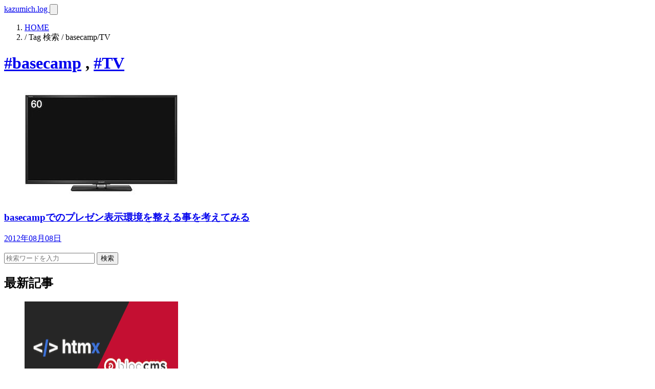

--- FILE ---
content_type: text/html; charset=UTF-8
request_url: https://kazumich.com/tag/basecamp/TV/
body_size: 8707
content:
<!DOCTYPE html>
<html lang="ja">
<head>
<meta charset="UTF-8">
<title>basecamp・TV | kazumich.log</title>
<meta http-equiv="X-UA-Compatible" content="IE=edge">
<meta name="viewport" content="width=device-width, initial-scale=1.0, viewport-fit=cover">
<meta name="robots" content="noindex">
<meta property="og:url" content="https://kazumich.com/">
<meta property="og:site_name" content="kazumich.log">
<meta property="og:title" content="basecamp・TV | kazumich.log">
<meta property="og:type" content="article">
<meta property="og:description" content="名古屋のWeb制作会社 (有)アップルップル代表 山本 一道 の個人ブログです。CMS / ウェブ制作 / イベント / コワーキング / 自社のこと などを書いています。個人ブログに書いて noindex にして、会社のブログに転載したりもしています。">
<meta name="description" content="名古屋のWeb制作会社 (有)アップルップル代表 山本 一道 の個人ブログです。CMS / ウェブ制作 / イベント / コワーキング / 自社のこと などを書いています。個人ブログに書いて noindex にして、会社のブログに転載したりもしています。">
<meta name="twitter:title" content="basecamp・TV | kazumich.log">
<meta name="twitter:card" content="summary">
<meta name="twitter:domain" content="kazumich.com">
<meta name="twitter:image" content="https://kazumich.com/archives/">
<link rel="alternate" type="application/rss+xml" title="RSS 2.0" href="https://kazumich.com/rss2.xml">
<link rel="stylesheet" href="/themes/system/css/acms-admin.min.css?date=20251224032314">
<!-- Tailwind CSS -->
<link rel="stylesheet" href="/themes/blog2026/css/style.css?date=20260114155601">
<link rel="stylesheet" href="/themes/blog2026/css/custom.css?date=20260114155601">
<link rel="stylesheet" href="https://fonts.googleapis.com/css2?family=Material+Symbols+Outlined:opsz,wght,FILL,GRAD@24,400,0,0&icon_names=broken_image,chevron_left,chevron_right" />
<script src="/js/library/jquery/jquery-3.7.1.min.js" charset="UTF-8"></script>
<script src="/acms.js?uaGroup=PC&amp;domains=kazumich.com&amp;offset=&amp;jsDir=js%2F&amp;themesDir=%2Fthemes%2F&amp;ARCHIVES_DIR=%2Farchives%2F&amp;MEDIA_ARCHIVES_DIR=%2Fmedia%2F&amp;MEDIA_STORAGE_DIR=storage%2F&amp;bid=1&amp;bcd=&amp;rid=&amp;mid=&amp;setid=&amp;googleApiKey=AIzaSyDEt76nsMoamQIGOGVC1G0Ro1V6faPrHWA&amp;jQuery=3.7.1&amp;jQueryMigrate=migrate-3.5.2&amp;mediaClientResize=off&amp;delStorage=&amp;fulltimeSSL=1&amp;v=2fc4cd58dbdf332c00d13cdfc6b897fb&amp;auth=&amp;umfs=1G&amp;pms=1G&amp;mfu=20&amp;lgImg=width%3A1400&amp;jpegQuality=75&amp;mediaLibrary=on&amp;edition=standard&amp;urlPreviewExpire=48&amp;timemachinePreviewDefaultDevice=PC&amp;timemachinePreviewHasHistoryDevice=on&amp;fileiconDir=%2Fthemes%2Fsystem%2Fimages%2Ffileicon%2F&amp;entryEditPageType=normal&amp;unitAlignVersion=v2&amp;multiDomain=0&amp;admin=&amp;keyword=&amp;scriptRoot=%2F&amp;segments%5Bbid%5D=bid&amp;segments%5Baid%5D=aid&amp;segments%5Buid%5D=uid&amp;segments%5Bcid%5D=cid&amp;segments%5Beid%5D=eid&amp;segments%5Butid%5D=utid&amp;segments%5Bcmid%5D=cmid&amp;segments%5Bkeyword%5D=keyword&amp;segments%5Btag%5D=tag&amp;segments%5Bfield%5D=field&amp;segments%5Border%5D=order&amp;segments%5Balt%5D=alt&amp;segments%5Btpl%5D=tpl&amp;segments%5Bpage%5D=page&amp;segments%5Bproxy%5D=proxy&amp;segments%5Bspan%5D=-&amp;segments%5Badmin%5D=admin&amp;segments%5Bmedia_file%5D=media-download&amp;segments%5Blogin%5D=login&amp;segments%5Badmin_reset_password%5D=admin-reset-password&amp;segments%5Badmin_reset_password_auth%5D=admin-reset-password-auth&amp;segments%5Badmin_tfa_recovery%5D=admin-tfa-recovery&amp;segments%5Bsignin%5D=signin&amp;segments%5Bsignup%5D=signup&amp;segments%5Breset_password%5D=reset-password&amp;segments%5Breset_password_auth%5D=reset-password-auth&amp;segments%5Btfa_recovery%5D=tfa-recovery&amp;segments%5Bprofile_update%5D=mypage%2Fupdate-profile&amp;segments%5Bpassword_update%5D=mypage%2Fupdate-password&amp;segments%5Bemail_update%5D=mypage%2Fupdate-email&amp;segments%5Btfa_update%5D=mypage%2Fupdate-tfa&amp;segments%5Bwithdrawal%5D=mypage%2Fwithdrawal&amp;segments%5Blimit%5D=limit&amp;segments%5Bdomain%5D=domain&amp;segments%5Bapi%5D=api&amp;themeSetId=7&amp;editorSetId=5&amp;limitOptions%5B0%5D=5&amp;limitOptions%5B1%5D=10&amp;limitOptions%5B2%5D=20&amp;limitOptions%5B3%5D=50&amp;limitOptions%5B4%5D=75&amp;limitOptions%5B5%5D=100&amp;limitOptions%5B6%5D=200&amp;limitOptions%5B7%5D=300&amp;defaultLimit=20&amp;editInplace=off&amp;isDebugMode=0" charset="UTF-8" id="acms-js"></script>
<!-- Google tag (gtag.js) -->
<script async src="https://www.googletagmanager.com/gtag/js?id=G-PN5JKCFHTW"></script>
<script>
  window.dataLayer = window.dataLayer || [];
  function gtag(){dataLayer.push(arguments);}
  gtag('js', new Date());

  gtag('config', 'G-PN5JKCFHTW');
</script>
<!--include file="/include/head/cdn.html" vars=""-->
<script defer src="/themes/blog2026/js/lib/alpine-focus.min.js?date=20260114155603"></script>
<script defer src="/themes/blog2026/js/lib/alpine.min.js?date=20260114155603"></script>
<meta name="csrf-token" content="cd9de560314bb138e06bf01143634d7007e645771de9a02fac83ab5ce6089b06"><script type="text/javascript" src="/js/dest/vendor.js?date=20251224032314" charset="UTF-8" async defer></script>
<script type="text/javascript" src="/js/dest/index.js?date=20251224032314" charset="UTF-8" async defer></script>
<meta name="generator" content="a-blog cms" />
</head>
<body class="antialiased text-gray-900">
<div
x-data="{
openAside:false,
showHeader:true,
lastScrollY:0,
navigate(href){
this.openAside = false;
setTimeout(() => { window.location.href = href }, 220);
},
handleScroll(){
const currentY = window.scrollY;
const diff = currentY - this.lastScrollY;
if (currentY <= 50) {
this.showHeader = true; // 最上部では必ず表示
} else if (diff > 5) { this.showHeader = false; // 下スクロール（5px以上の感度）
} else if (diff < -20) { this.showHeader = true; // 上スクロール（20px以上戻った時だけ出す）
}
this.lastScrollY = currentY;
}
}"
x-init="window.addEventListener('scroll', () => handleScroll())"
@keydown.window.escape="openAside = false"
@htmx:after-swap.window="
if (event.detail.xhr.responseURL.indexOf('scroll=no') !== -1) {
console.log('Scroll skipped: more content loaded');
} else {
setTimeout(function() {
window.scrollTo({ top: 0, behavior: 'smooth' });
}, 200);
setTimeout(function() {
if (typeof openAside !== 'undefined') openAside = false;
}, 1000);
}
"
>
<!--
@htmx:after-swap.window="
if (event.detail.parameters && event.detail.parameters.noScroll) return;
// 1. スクロール処理
setTimeout(function() {
window.scrollTo({ top: 0, behavior: 'smooth' });
}, 200);
// 2. サイドバーを閉じる
setTimeout(function() {
if (typeof openAside !== 'undefined') openAside = false;
}, 1000);"
-->
<!-- Header -->
<header
class="fixed top-0 left-0 right-0 bg-white shadow-sm transition-transform duration-300 z-50"
:class="{ '-translate-y-full': !showHeader, 'translate-y-0': showHeader }"
>
<div class="mx-auto max-w-2xl px-4 h-40 flex items-center justify-center relative">
<a href="https://kazumich.com/" class="text-2xl sm:text-3xl font-bold hover:text-sky-600"
hx-get="https://kazumich.com//tpl/include/category/summary.html"
hx-target="#main-contents"
hx-swap="outerHTML"
hx-push-url="https://kazumich.com/"
class="scrollTo"
>
<!--include file="/include/logo.html" vars=""-->
kazumich.log
</a>
<button
type="button"
class="fixed top-16 right-4 md:right-12
inline-flex items-center justify-center
h-12 w-12 rounded-full border border-gray-400 bg-transparent
hover:bg-gray-50 focus:outline-none focus:ring-2 focus:ring-sky-500 z-50"
aria-label="メニューを開く"
@click="openAside = true">
<!-- ハンバーガーアイコン -->
<svg xmlns="http://www.w3.org/2000/svg"
class="h-6 w-6"
viewBox="0 0 24 24" fill="none" stroke="currentColor" stroke-width="2">
<path stroke-linecap="round" stroke-linejoin="round" d="M4 6h16M4 12h16M4 18h16"/>
</svg>
</button>
</div>
</header>
<main class="mx-auto max-w-4xl px-4 py-8 pt-44" id="main-contents">
<nav class="w-full overflow-x-auto mb-4 not-prose">
<ol class="inline-flex text-sm whitespace-nowrap gap-2 p-0">
<li><a href="https://kazumich.com/" class="no-underline hover:text-sky-600 hover:underline"
hx-get="https://kazumich.com//tpl/include/category/summary.html"
hx-target="#main-contents"
hx-swap="outerHTML"
hx-push-url="https://kazumich.com/"
class="scrollTo">HOME</a></li>
<li> / Tag 検索 / basecamp/TV</li>
</ol>
</nav>
<div class="mb-4 w-full">
<div class="prose max-w-none">
<h1 class="mb-4">
<a href="https://kazumich.com/tag/basecamp/" class="font-extrabold no-underline hover:text-sky-600 hover:underline"
hx-get="https://kazumich.com/tag/basecamp//tpl/include/entry/summary-index.html" hx-target="#main-contents"
hx-swap="outerHTML"
hx-push-url="https://kazumich.com/tag/basecamp/"
class="scrollTo">#basecamp</a> , <a href="https://kazumich.com/tag/TV/" class="font-extrabold no-underline hover:text-sky-600 hover:underline"
hx-get="https://kazumich.com/tag/TV//tpl/include/entry/summary-index.html" hx-target="#main-contents"
hx-swap="outerHTML"
hx-push-url="https://kazumich.com/tag/TV/"
class="scrollTo">#TV</a>
</h1>
</div>
</div>
<div class="grid grid-cols-2 sm:grid-cols-3">
<article role="group" class="flex-none w-full">
<a href="https://kazumich.com/coworking/entry-5509.html" class="block group relative overflow-hidden p-2 hover:bg-gray-100 rounded no-underline transition-all duration-300 scrollTo"
hx-get="https://kazumich.com/coworking/entry-5509.html/tpl/include/entry/body.html"
hx-target="#main-contents"
hx-swap="outerHTML"
hx-push-url="https://kazumich.com/coworking/entry-5509.html"
aria-label="basecampでのプレゼン表示環境を整える事を考えてみるの詳細へ">
<figure class="overflow-hidden aspect-video">
<img src="/archives/001/201208/mode3_w300-5022525760178.jpg" alt="basecampでのプレゼン表示環境を整える事を考えてみる" loading="lazy"
class="unit-id-14433 w-full h-full object-cover rounded transition-transform duration-300 ease-out group-hover:scale-105">
</figure>
<div class="mt-2">
<h3 class="text-xl font-bold line-clamp-2">basecampでのプレゼン表示環境を整える事を考えてみる</h3>
<div class="flex items-center justify-between my-1">
<p class="text-sm">
2012年08月08日
</p>
</div>
<p class="text-sm text-gray-600">
</p>
</div>
</a>
</article>
</div>
</main>
<!-- Aside -->
<aside
class="fixed top-0 right-0 h-full w-80 bg-white shadow-xl transform translate-x-full
transition-transform duration-200 ease-out z-[70] p-5 overflow-y-auto"
:class="{'translate-x-0': openAside, 'translate-x-full': !openAside}"
aria-label="サイドカラム"
style="view-transition-name: sidebar;"
x-trap.noscroll.inert="openAside"
>
<div class="relative h-16 mb-20">
<!-- 閉じるボタン -->
<button
type="button"
class="fixed top-16 right-4 md:right-12
inline-flex items-center justify-center
h-12 w-12 rounded-full border border-gray-400 bg-transparent
hover:bg-gray-50 focus:outline-none focus:ring-2 focus:ring-sky-500 z-[80]"
aria-label="メニューを閉じる"
@click="openAside = false"
x-show="openAside"
x-transition.opacity>
<!-- ✕ アイコン -->
<svg xmlns="http://www.w3.org/2000/svg"
class="h-6 w-6"
viewBox="0 0 24 24" fill="none" stroke="currentColor" stroke-width="2">
<path stroke-linecap="round" stroke-linejoin="round" d="M6 18L18 6M6 6l12 12"/>
</svg>
</button>
</div>
<form action="" method="post" name="searchForm" class="mt-8 acms-form search-form" role="search" aria-label="検索フォーム"
hx-post=""
hx-trigger="submit"
hx-swap="outerHTML"
hx-target="#main-contents">
<div class="flex flex-nowrap">
<input x-ref="firstField" type="text" name="keyword" value="" placeholder="検索ワードを入力"
class="min-w-0 flex-grow px-4 py-2 border border-gray-300 rounded-l-md focus:outline-none focus:ring-2 focus:ring-gray-500"
hx-get="/include/entry/summary-side.html" hx-trigger="keyup delay:1s" hx-target="#summary-side" hx-swap="outerHTML">
<input type="hidden" name="bid" value="1">
<input type="hidden" name="tpl" value="/include/entry/summary-index.html">
<button type="submit" name="ACMS_POST_2GET_Ajax"
class="w-15 shrink-0 whitespace-nowrap px-3 py-2 bg-gray-700 text-white rounded-r-md hover:bg-gray-800 focus:outline-none focus:ring-2 focus:ring-gray-700">
検索
</button>
</div>
<input type="hidden" name="formUniqueToken" value="0ce020d75bbbd6e59c7ef38a179d9dc213b1cd9427d7a17e2ac5752a169723d3">
<input type="hidden" name="formToken" value="cd9de560314bb138e06bf01143634d7007e645771de9a02fac83ab5ce6089b06">
</form>
<section class="mt-8" id="latest-news" id="summary-side">
<h2 class="text-xl font-bold mb-4">最新記事</h2>
<ul class="space-y-4">
<li>
<a href="https://kazumich.com/cms/ablogcms32-htmx.html" class="flex gap-4 items-start group"
hx-get="https://kazumich.com/cms/ablogcms32-htmx.html/tpl/include/entry/body.html" hx-target="#main-contents"
hx-swap="outerHTML"
hx-push-url="https://kazumich.com/cms/ablogcms32-htmx.html"
@htmx:after-swap.camel="openAside = false"
class="scrollTo">
<div class="flex-shrink-0 w-16 aspect-square rounded overflow-hidden">
<img src="/media/001/202601/mode3_w300-d4334d9aa5d7651c.png?v=20260114223116" alt=""
class="w-full h-full object-cover transition-transform duration-300 ease-out group-hover:scale-110" width="300" height="200">
</div>
<div>
<p class="text-xs text-gray-500">2026年01月14日</p>
<p class="no-underline group-hover:text-sky-600 hover:underline line-clamp-2">post include から htmx へ ― 2026 年版 a-blog cms における 部分更新のベストプラクティス</p>
</div>
</a>
</li>
<li>
<a href="https://kazumich.com/log/entry-6362.html" class="flex gap-4 items-start group"
hx-get="https://kazumich.com/log/entry-6362.html/tpl/include/entry/body.html" hx-target="#main-contents"
hx-swap="outerHTML"
hx-push-url="https://kazumich.com/log/entry-6362.html"
@htmx:after-swap.camel="openAside = false"
class="scrollTo">
<div class="flex-shrink-0 w-16 aspect-square rounded overflow-hidden">
<img src="/media/001/202512/mode3_w300-cb6ce465c985549c.jpg?v=20251231081442" alt=""
class="w-full h-full object-cover transition-transform duration-300 ease-out group-hover:scale-110" width="300" height="200">
</div>
<div>
<p class="text-xs text-gray-500">2025年12月31日</p>
<p class="no-underline group-hover:text-sky-600 hover:underline line-clamp-2">無事 TRAK RACER TR80S セットアップ完了</p>
</div>
</a>
</li>
<li>
<a href="https://kazumich.com/web-production/htmx-view_transition_api202512.html" class="flex gap-4 items-start group"
hx-get="https://kazumich.com/web-production/htmx-view_transition_api202512.html/tpl/include/entry/body.html" hx-target="#main-contents"
hx-swap="outerHTML"
hx-push-url="https://kazumich.com/web-production/htmx-view_transition_api202512.html"
@htmx:after-swap.camel="openAside = false"
class="scrollTo">
<div class="flex-shrink-0 w-16 aspect-square rounded overflow-hidden">
<img src="/media/001/202512/mode3_w300-a8439eac9b6751f8.png?v=20251228233624" alt=""
class="w-full h-full object-cover transition-transform duration-300 ease-out group-hover:scale-110" width="300" height="200">
</div>
<div>
<p class="text-xs text-gray-500">2025年12月28日</p>
<p class="no-underline group-hover:text-sky-600 hover:underline line-clamp-2">View Transition API と htmx を組み合わせに成功</p>
</div>
</a>
</li>
<li>
<a href="https://kazumich.com/cms/vibe-coding2ablogcms.html" class="flex gap-4 items-start group"
hx-get="https://kazumich.com/cms/vibe-coding2ablogcms.html/tpl/include/entry/body.html" hx-target="#main-contents"
hx-swap="outerHTML"
hx-push-url="https://kazumich.com/cms/vibe-coding2ablogcms.html"
@htmx:after-swap.camel="openAside = false"
class="scrollTo">
<div class="flex-shrink-0 w-16 aspect-square rounded overflow-hidden">
<img src="/media/001/202512/mode3_w300-e81efc40129eabdd.png?v=20251223093849" alt=""
class="w-full h-full object-cover transition-transform duration-300 ease-out group-hover:scale-110" width="300" height="200">
</div>
<div>
<p class="text-xs text-gray-500">2025年12月23日</p>
<p class="no-underline group-hover:text-sky-600 hover:underline line-clamp-2">バイブコーディング時代に a-blog cms が再評価される理由。 Gemini 3 / Nano Banana Pro で変わるWeb制作</p>
</div>
</a>
</li>
<li>
<a href="https://kazumich.com/log/entry-6353.html" class="flex gap-4 items-start group"
hx-get="https://kazumich.com/log/entry-6353.html/tpl/include/entry/body.html" hx-target="#main-contents"
hx-swap="outerHTML"
hx-push-url="https://kazumich.com/log/entry-6353.html"
@htmx:after-swap.camel="openAside = false"
class="scrollTo">
<div class="flex-shrink-0 w-16 aspect-square rounded overflow-hidden">
<img src="/media/001/202512/mode3_w300-899782abf4123709.png?v=20251212142735" alt=""
class="w-full h-full object-cover transition-transform duration-300 ease-out group-hover:scale-110" width="300" height="200">
</div>
<div>
<p class="text-xs text-gray-500">2025年12月06日</p>
<p class="no-underline group-hover:text-sky-600 hover:underline line-clamp-2">自宅に TRAK RACER TR80S を導入することに</p>
</div>
</a>
</li>
<li>
<a href="https://kazumich.com/cms/html-first-ablogcms2025.html" class="flex gap-4 items-start group"
hx-get="https://kazumich.com/cms/html-first-ablogcms2025.html/tpl/include/entry/body.html" hx-target="#main-contents"
hx-swap="outerHTML"
hx-push-url="https://kazumich.com/cms/html-first-ablogcms2025.html"
@htmx:after-swap.camel="openAside = false"
class="scrollTo">
<div class="flex-shrink-0 w-16 aspect-square rounded overflow-hidden">
<img src="/media/001/202511/mode3_w300-f8e1912d8656a14e.png?v=20251130143043" alt=""
class="w-full h-full object-cover transition-transform duration-300 ease-out group-hover:scale-110" width="300" height="200">
</div>
<div>
<p class="text-xs text-gray-500">2025年12月01日</p>
<p class="no-underline group-hover:text-sky-600 hover:underline line-clamp-2">なぜHTMLファーストな a-blog cms は長期運用に優れているのか</p>
</div>
</a>
</li>
</ul>
</section>
<section class="mt-8" id="category-list">
<h2 class="text-xl font-bold mb-4">カテゴリー</h2>
<ul class="divide-y divide-gray-200">
<li class="flex justify-between items-center py-2">
<a href="https://kazumich.com/cms/" class="no-underline hover:text-sky-600 hover:underline"
hx-get="https://kazumich.com/cms//tpl/include/entry/summary-index.html" hx-target="#main-contents"
hx-swap="outerHTML"
hx-push-url="https://kazumich.com/cms/"
@htmx:after-swap.camel="openAside = false">CMS</a>
<span class="inline-flex items-center px-2 py-1 rounded-full text-xs font-medium bg-gray-200 text-gray-800">642</span>
</li>
<li class="flex justify-between items-center py-2">
<a href="https://kazumich.com/web-production/" class="no-underline hover:text-sky-600 hover:underline"
hx-get="https://kazumich.com/web-production//tpl/include/entry/summary-index.html" hx-target="#main-contents"
hx-swap="outerHTML"
hx-push-url="https://kazumich.com/web-production/"
@htmx:after-swap.camel="openAside = false">ウェブ制作</a>
<span class="inline-flex items-center px-2 py-1 rounded-full text-xs font-medium bg-gray-200 text-gray-800">8</span>
</li>
<li class="flex justify-between items-center py-2">
<a href="https://kazumich.com/event/" class="no-underline hover:text-sky-600 hover:underline"
hx-get="https://kazumich.com/event//tpl/include/entry/summary-index.html" hx-target="#main-contents"
hx-swap="outerHTML"
hx-push-url="https://kazumich.com/event/"
@htmx:after-swap.camel="openAside = false">イベント</a>
<span class="inline-flex items-center px-2 py-1 rounded-full text-xs font-medium bg-gray-200 text-gray-800">106</span>
</li>
<li class="flex justify-between items-center py-2">
<a href="https://kazumich.com/coworking/" class="no-underline hover:text-sky-600 hover:underline"
hx-get="https://kazumich.com/coworking//tpl/include/entry/summary-index.html" hx-target="#main-contents"
hx-swap="outerHTML"
hx-push-url="https://kazumich.com/coworking/"
@htmx:after-swap.camel="openAside = false">コワーキング</a>
<span class="inline-flex items-center px-2 py-1 rounded-full text-xs font-medium bg-gray-200 text-gray-800">39</span>
</li>
<li class="flex justify-between items-center py-2">
<a href="https://kazumich.com/appleple/" class="no-underline hover:text-sky-600 hover:underline"
hx-get="https://kazumich.com/appleple//tpl/include/entry/summary-index.html" hx-target="#main-contents"
hx-swap="outerHTML"
hx-push-url="https://kazumich.com/appleple/"
@htmx:after-swap.camel="openAside = false">アップルップル</a>
<span class="inline-flex items-center px-2 py-1 rounded-full text-xs font-medium bg-gray-200 text-gray-800">51</span>
</li>
<li class="flex justify-between items-center py-2">
<a href="https://kazumich.com/log/" class="no-underline hover:text-sky-600 hover:underline"
hx-get="https://kazumich.com/log//tpl/include/entry/summary-index.html" hx-target="#main-contents"
hx-swap="outerHTML"
hx-push-url="https://kazumich.com/log/"
@htmx:after-swap.camel="openAside = false">雑記</a>
<span class="inline-flex items-center px-2 py-1 rounded-full text-xs font-medium bg-gray-200 text-gray-800">1834</span>
</li>
</ul> </section>
<section class="mt-8" id="archives-list">
<h2 class="text-xl font-bold mb-4">アーカイブ</h2>
<ul class="divide-y divide-gray-200">
<li class="flex justify-between items-center py-2">
<a href="https://kazumich.com/2026/01/" class="no-underline hover:text-sky-600 hover:underline"
hx-get="https://kazumich.com/2026/01//tpl/include/entry/summary-index.html" hx-target="#main-contents"
hx-swap="outerHTML"
hx-push-url="https://kazumich.com/2026/01/"
@htmx:after-swap.camel="openAside = false">2026年 1月</a>
<span class="inline-flex items-center px-2 py-1 rounded-full text-xs font-medium bg-gray-200 text-gray-800">1</span>
</li>
<li class="flex justify-between items-center py-2">
<a href="https://kazumich.com/2025/12/" class="no-underline hover:text-sky-600 hover:underline"
hx-get="https://kazumich.com/2025/12//tpl/include/entry/summary-index.html" hx-target="#main-contents"
hx-swap="outerHTML"
hx-push-url="https://kazumich.com/2025/12/"
@htmx:after-swap.camel="openAside = false">2025年 12月</a>
<span class="inline-flex items-center px-2 py-1 rounded-full text-xs font-medium bg-gray-200 text-gray-800">5</span>
</li>
<li class="flex justify-between items-center py-2">
<a href="https://kazumich.com/2025/11/" class="no-underline hover:text-sky-600 hover:underline"
hx-get="https://kazumich.com/2025/11//tpl/include/entry/summary-index.html" hx-target="#main-contents"
hx-swap="outerHTML"
hx-push-url="https://kazumich.com/2025/11/"
@htmx:after-swap.camel="openAside = false">2025年 11月</a>
<span class="inline-flex items-center px-2 py-1 rounded-full text-xs font-medium bg-gray-200 text-gray-800">2</span>
</li>
<li class="flex justify-between items-center py-2">
<a href="https://kazumich.com/2025/09/" class="no-underline hover:text-sky-600 hover:underline"
hx-get="https://kazumich.com/2025/09//tpl/include/entry/summary-index.html" hx-target="#main-contents"
hx-swap="outerHTML"
hx-push-url="https://kazumich.com/2025/09/"
@htmx:after-swap.camel="openAside = false">2025年 9月</a>
<span class="inline-flex items-center px-2 py-1 rounded-full text-xs font-medium bg-gray-200 text-gray-800">3</span>
</li>
<li class="flex justify-between items-center py-2">
<a href="https://kazumich.com/2025/08/" class="no-underline hover:text-sky-600 hover:underline"
hx-get="https://kazumich.com/2025/08//tpl/include/entry/summary-index.html" hx-target="#main-contents"
hx-swap="outerHTML"
hx-push-url="https://kazumich.com/2025/08/"
@htmx:after-swap.camel="openAside = false">2025年 8月</a>
<span class="inline-flex items-center px-2 py-1 rounded-full text-xs font-medium bg-gray-200 text-gray-800">1</span>
</li>
<li class="flex justify-between items-center py-2">
<a href="https://kazumich.com/2025/06/" class="no-underline hover:text-sky-600 hover:underline"
hx-get="https://kazumich.com/2025/06//tpl/include/entry/summary-index.html" hx-target="#main-contents"
hx-swap="outerHTML"
hx-push-url="https://kazumich.com/2025/06/"
@htmx:after-swap.camel="openAside = false">2025年 6月</a>
<span class="inline-flex items-center px-2 py-1 rounded-full text-xs font-medium bg-gray-200 text-gray-800">2</span>
</li>
<li class="flex justify-end items-center py-2">
<a href="https://kazumich.com/2026/calendar.html" class="no-underline hover:text-sky-600 hover:underline"
hx-get="https://kazumich.com/2026/calendar.html/tpl/include/entry/calendar.html" hx-target="#main-contents"
hx-swap="outerHTML"
hx-push-url="https://kazumich.com/2026/calendar.html"
@htmx:after-swap.camel="openAside = false">
年間カレンダー
<span class="material-symbols-outlined inline-block no-underline">chevron_right</span>
</a>
</li>
</ul>
</section>
<section class="mt-8" id="tag-cloud">
<h2 class="text-xl font-bold mb-4">ハッシュタグ</h2>
<div class="flex flex-wrap gap-2 items-center text-sm">
<a href="https://kazumich.com/tag/a-blog/" class="tagSize16 no-underline hover:text-sky-600 hover:underline"
title="219回使用されています"
hx-get="https://kazumich.com/tag/a-blog//tpl/include/entry/summary-index.html" hx-target="#main-contents"
hx-swap="outerHTML"
hx-push-url="https://kazumich.com/tag/a-blog/"
@htmx:after-swap.camel="openAside = false">#a-blog</a>
<a href="https://kazumich.com/tag/ablogcms/" class="tagSize25 no-underline hover:text-sky-600 hover:underline"
title="459回使用されています"
hx-get="https://kazumich.com/tag/ablogcms//tpl/include/entry/summary-index.html" hx-target="#main-contents"
hx-swap="outerHTML"
hx-push-url="https://kazumich.com/tag/ablogcms/"
@htmx:after-swap.camel="openAside = false">#ablogcms</a>
<a href="https://kazumich.com/tag/Adobe/" class="tagSize3 no-underline hover:text-sky-600 hover:underline"
title="27回使用されています"
hx-get="https://kazumich.com/tag/Adobe//tpl/include/entry/summary-index.html" hx-target="#main-contents"
hx-swap="outerHTML"
hx-push-url="https://kazumich.com/tag/Adobe/"
@htmx:after-swap.camel="openAside = false">#Adobe</a>
<a href="https://kazumich.com/tag/Ajax/" class="tagSize1 no-underline hover:text-sky-600 hover:underline"
title="10回使用されています"
hx-get="https://kazumich.com/tag/Ajax//tpl/include/entry/summary-index.html" hx-target="#main-contents"
hx-swap="outerHTML"
hx-push-url="https://kazumich.com/tag/Ajax/"
@htmx:after-swap.camel="openAside = false">#Ajax</a>
<a href="https://kazumich.com/tag/amazon/" class="tagSize1 no-underline hover:text-sky-600 hover:underline"
title="12回使用されています"
hx-get="https://kazumich.com/tag/amazon//tpl/include/entry/summary-index.html" hx-target="#main-contents"
hx-swap="outerHTML"
hx-push-url="https://kazumich.com/tag/amazon/"
@htmx:after-swap.camel="openAside = false">#amazon</a>
<a href="https://kazumich.com/tag/Apple/" class="tagSize7 no-underline hover:text-sky-600 hover:underline"
title="62回使用されています"
hx-get="https://kazumich.com/tag/Apple//tpl/include/entry/summary-index.html" hx-target="#main-contents"
hx-swap="outerHTML"
hx-push-url="https://kazumich.com/tag/Apple/"
@htmx:after-swap.camel="openAside = false">#Apple</a>
<a href="https://kazumich.com/tag/appleple/" class="tagSize12 no-underline hover:text-sky-600 hover:underline"
title="135回使用されています"
hx-get="https://kazumich.com/tag/appleple//tpl/include/entry/summary-index.html" hx-target="#main-contents"
hx-swap="outerHTML"
hx-push-url="https://kazumich.com/tag/appleple/"
@htmx:after-swap.camel="openAside = false">#appleple</a>
<a href="https://kazumich.com/tag/basecamp/" class="tagSize1 no-underline hover:text-sky-600 hover:underline"
title="13回使用されています"
hx-get="https://kazumich.com/tag/basecamp//tpl/include/entry/summary-index.html" hx-target="#main-contents"
hx-swap="outerHTML"
hx-push-url="https://kazumich.com/tag/basecamp/"
@htmx:after-swap.camel="openAside = false">#basecamp</a>
<a href="https://kazumich.com/tag/Book/" class="tagSize3 no-underline hover:text-sky-600 hover:underline"
title="26回使用されています"
hx-get="https://kazumich.com/tag/Book//tpl/include/entry/summary-index.html" hx-target="#main-contents"
hx-swap="outerHTML"
hx-push-url="https://kazumich.com/tag/Book/"
@htmx:after-swap.camel="openAside = false">#Book</a>
<a href="https://kazumich.com/tag/CMS/" class="tagSize2 no-underline hover:text-sky-600 hover:underline"
title="16回使用されています"
hx-get="https://kazumich.com/tag/CMS//tpl/include/entry/summary-index.html" hx-target="#main-contents"
hx-swap="outerHTML"
hx-push-url="https://kazumich.com/tag/CMS/"
@htmx:after-swap.camel="openAside = false">#CMS</a>
<a href="https://kazumich.com/tag/CSS/" class="tagSize1 no-underline hover:text-sky-600 hover:underline"
title="13回使用されています"
hx-get="https://kazumich.com/tag/CSS//tpl/include/entry/summary-index.html" hx-target="#main-contents"
hx-swap="outerHTML"
hx-push-url="https://kazumich.com/tag/CSS/"
@htmx:after-swap.camel="openAside = false">#CSS</a>
<a href="https://kazumich.com/tag/CSSNite/" class="tagSize3 no-underline hover:text-sky-600 hover:underline"
title="23回使用されています"
hx-get="https://kazumich.com/tag/CSSNite//tpl/include/entry/summary-index.html" hx-target="#main-contents"
hx-swap="outerHTML"
hx-push-url="https://kazumich.com/tag/CSSNite/"
@htmx:after-swap.camel="openAside = false">#CSSNite</a>
<a href="https://kazumich.com/tag/emobile/" class="tagSize1 no-underline hover:text-sky-600 hover:underline"
title="11回使用されています"
hx-get="https://kazumich.com/tag/emobile//tpl/include/entry/summary-index.html" hx-target="#main-contents"
hx-swap="outerHTML"
hx-push-url="https://kazumich.com/tag/emobile/"
@htmx:after-swap.camel="openAside = false">#emobile</a>
<a href="https://kazumich.com/tag/Event/" class="tagSize6 no-underline hover:text-sky-600 hover:underline"
title="53回使用されています"
hx-get="https://kazumich.com/tag/Event//tpl/include/entry/summary-index.html" hx-target="#main-contents"
hx-swap="outerHTML"
hx-push-url="https://kazumich.com/tag/Event/"
@htmx:after-swap.camel="openAside = false">#Event</a>
<a href="https://kazumich.com/tag/facebook/" class="tagSize2 no-underline hover:text-sky-600 hover:underline"
title="16回使用されています"
hx-get="https://kazumich.com/tag/facebook//tpl/include/entry/summary-index.html" hx-target="#main-contents"
hx-swap="outerHTML"
hx-push-url="https://kazumich.com/tag/facebook/"
@htmx:after-swap.camel="openAside = false">#facebook</a>
<a href="https://kazumich.com/tag/Gadget/" class="tagSize1 no-underline hover:text-sky-600 hover:underline"
title="11回使用されています"
hx-get="https://kazumich.com/tag/Gadget//tpl/include/entry/summary-index.html" hx-target="#main-contents"
hx-swap="outerHTML"
hx-push-url="https://kazumich.com/tag/Gadget/"
@htmx:after-swap.camel="openAside = false">#Gadget</a>
<a href="https://kazumich.com/tag/Game/" class="tagSize8 no-underline hover:text-sky-600 hover:underline"
title="81回使用されています"
hx-get="https://kazumich.com/tag/Game//tpl/include/entry/summary-index.html" hx-target="#main-contents"
hx-swap="outerHTML"
hx-push-url="https://kazumich.com/tag/Game/"
@htmx:after-swap.camel="openAside = false">#Game</a>
<a href="https://kazumich.com/tag/Google/" class="tagSize4 no-underline hover:text-sky-600 hover:underline"
title="37回使用されています"
hx-get="https://kazumich.com/tag/Google//tpl/include/entry/summary-index.html" hx-target="#main-contents"
hx-swap="outerHTML"
hx-push-url="https://kazumich.com/tag/Google/"
@htmx:after-swap.camel="openAside = false">#Google</a>
<a href="https://kazumich.com/tag/Hardware/" class="tagSize12 no-underline hover:text-sky-600 hover:underline"
title="132回使用されています"
hx-get="https://kazumich.com/tag/Hardware//tpl/include/entry/summary-index.html" hx-target="#main-contents"
hx-swap="outerHTML"
hx-push-url="https://kazumich.com/tag/Hardware/"
@htmx:after-swap.camel="openAside = false">#Hardware</a>
<a href="https://kazumich.com/tag/iPad/" class="tagSize3 no-underline hover:text-sky-600 hover:underline"
title="27回使用されています"
hx-get="https://kazumich.com/tag/iPad//tpl/include/entry/summary-index.html" hx-target="#main-contents"
hx-swap="outerHTML"
hx-push-url="https://kazumich.com/tag/iPad/"
@htmx:after-swap.camel="openAside = false">#iPad</a>
<a href="https://kazumich.com/tag/iPhone/" class="tagSize8 no-underline hover:text-sky-600 hover:underline"
title="76回使用されています"
hx-get="https://kazumich.com/tag/iPhone//tpl/include/entry/summary-index.html" hx-target="#main-contents"
hx-swap="outerHTML"
hx-push-url="https://kazumich.com/tag/iPhone/"
@htmx:after-swap.camel="openAside = false">#iPhone</a>
<a href="https://kazumich.com/tag/iPod/" class="tagSize5 no-underline hover:text-sky-600 hover:underline"
title="42回使用されています"
hx-get="https://kazumich.com/tag/iPod//tpl/include/entry/summary-index.html" hx-target="#main-contents"
hx-swap="outerHTML"
hx-push-url="https://kazumich.com/tag/iPod/"
@htmx:after-swap.camel="openAside = false">#iPod</a>
<a href="https://kazumich.com/tag/JavaScript/" class="tagSize1 no-underline hover:text-sky-600 hover:underline"
title="12回使用されています"
hx-get="https://kazumich.com/tag/JavaScript//tpl/include/entry/summary-index.html" hx-target="#main-contents"
hx-swap="outerHTML"
hx-push-url="https://kazumich.com/tag/JavaScript/"
@htmx:after-swap.camel="openAside = false">#JavaScript</a>
<a href="https://kazumich.com/tag/Job/" class="tagSize5 no-underline hover:text-sky-600 hover:underline"
title="38回使用されています"
hx-get="https://kazumich.com/tag/Job//tpl/include/entry/summary-index.html" hx-target="#main-contents"
hx-swap="outerHTML"
hx-push-url="https://kazumich.com/tag/Job/"
@htmx:after-swap.camel="openAside = false">#Job</a>
<a href="https://kazumich.com/tag/jQuery/" class="tagSize1 no-underline hover:text-sky-600 hover:underline"
title="10回使用されています"
hx-get="https://kazumich.com/tag/jQuery//tpl/include/entry/summary-index.html" hx-target="#main-contents"
hx-swap="outerHTML"
hx-push-url="https://kazumich.com/tag/jQuery/"
@htmx:after-swap.camel="openAside = false">#jQuery</a>
<a href="https://kazumich.com/tag/Keitai/" class="tagSize4 no-underline hover:text-sky-600 hover:underline"
title="32回使用されています"
hx-get="https://kazumich.com/tag/Keitai//tpl/include/entry/summary-index.html" hx-target="#main-contents"
hx-swap="outerHTML"
hx-push-url="https://kazumich.com/tag/Keitai/"
@htmx:after-swap.camel="openAside = false">#Keitai</a>
<a href="https://kazumich.com/tag/LogiCool/" class="tagSize2 no-underline hover:text-sky-600 hover:underline"
title="16回使用されています"
hx-get="https://kazumich.com/tag/LogiCool//tpl/include/entry/summary-index.html" hx-target="#main-contents"
hx-swap="outerHTML"
hx-push-url="https://kazumich.com/tag/LogiCool/"
@htmx:after-swap.camel="openAside = false">#LogiCool</a>
<a href="https://kazumich.com/tag/Mac/" class="tagSize10 no-underline hover:text-sky-600 hover:underline"
title="98回使用されています"
hx-get="https://kazumich.com/tag/Mac//tpl/include/entry/summary-index.html" hx-target="#main-contents"
hx-swap="outerHTML"
hx-push-url="https://kazumich.com/tag/Mac/"
@htmx:after-swap.camel="openAside = false">#Mac</a>
<a href="https://kazumich.com/tag/MacBook/" class="tagSize7 no-underline hover:text-sky-600 hover:underline"
title="68回使用されています"
hx-get="https://kazumich.com/tag/MacBook//tpl/include/entry/summary-index.html" hx-target="#main-contents"
hx-swap="outerHTML"
hx-push-url="https://kazumich.com/tag/MacBook/"
@htmx:after-swap.camel="openAside = false">#MacBook</a>
<a href="https://kazumich.com/tag/MacBookAir/" class="tagSize2 no-underline hover:text-sky-600 hover:underline"
title="20回使用されています"
hx-get="https://kazumich.com/tag/MacBookAir//tpl/include/entry/summary-index.html" hx-target="#main-contents"
hx-swap="outerHTML"
hx-push-url="https://kazumich.com/tag/MacBookAir/"
@htmx:after-swap.camel="openAside = false">#MacBookAir</a>
<a href="https://kazumich.com/tag/MacBookPro/" class="tagSize4 no-underline hover:text-sky-600 hover:underline"
title="30回使用されています"
hx-get="https://kazumich.com/tag/MacBookPro//tpl/include/entry/summary-index.html" hx-target="#main-contents"
hx-swap="outerHTML"
hx-push-url="https://kazumich.com/tag/MacBookPro/"
@htmx:after-swap.camel="openAside = false">#MacBookPro</a>
<a href="https://kazumich.com/tag/macosx/" class="tagSize1 no-underline hover:text-sky-600 hover:underline"
title="13回使用されています"
hx-get="https://kazumich.com/tag/macosx//tpl/include/entry/summary-index.html" hx-target="#main-contents"
hx-swap="outerHTML"
hx-push-url="https://kazumich.com/tag/macosx/"
@htmx:after-swap.camel="openAside = false">#macosx</a>
<a href="https://kazumich.com/tag/MAMP/" class="tagSize1 no-underline hover:text-sky-600 hover:underline"
title="11回使用されています"
hx-get="https://kazumich.com/tag/MAMP//tpl/include/entry/summary-index.html" hx-target="#main-contents"
hx-swap="outerHTML"
hx-push-url="https://kazumich.com/tag/MAMP/"
@htmx:after-swap.camel="openAside = false">#MAMP</a>
<a href="https://kazumich.com/tag/php/" class="tagSize1 no-underline hover:text-sky-600 hover:underline"
title="11回使用されています"
hx-get="https://kazumich.com/tag/php//tpl/include/entry/summary-index.html" hx-target="#main-contents"
hx-swap="outerHTML"
hx-push-url="https://kazumich.com/tag/php/"
@htmx:after-swap.camel="openAside = false">#php</a>
<a href="https://kazumich.com/tag/PowerBook/" class="tagSize4 no-underline hover:text-sky-600 hover:underline"
title="33回使用されています"
hx-get="https://kazumich.com/tag/PowerBook//tpl/include/entry/summary-index.html" hx-target="#main-contents"
hx-swap="outerHTML"
hx-push-url="https://kazumich.com/tag/PowerBook/"
@htmx:after-swap.camel="openAside = false">#PowerBook</a>
<a href="https://kazumich.com/tag/PS3/" class="tagSize3 no-underline hover:text-sky-600 hover:underline"
title="25回使用されています"
hx-get="https://kazumich.com/tag/PS3//tpl/include/entry/summary-index.html" hx-target="#main-contents"
hx-swap="outerHTML"
hx-push-url="https://kazumich.com/tag/PS3/"
@htmx:after-swap.camel="openAside = false">#PS3</a>
<a href="https://kazumich.com/tag/rss/" class="tagSize1 no-underline hover:text-sky-600 hover:underline"
title="10回使用されています"
hx-get="https://kazumich.com/tag/rss//tpl/include/entry/summary-index.html" hx-target="#main-contents"
hx-swap="outerHTML"
hx-push-url="https://kazumich.com/tag/rss/"
@htmx:after-swap.camel="openAside = false">#rss</a>
<a href="https://kazumich.com/tag/S2000/" class="tagSize1 no-underline hover:text-sky-600 hover:underline"
title="11回使用されています"
hx-get="https://kazumich.com/tag/S2000//tpl/include/entry/summary-index.html" hx-target="#main-contents"
hx-swap="outerHTML"
hx-push-url="https://kazumich.com/tag/S2000/"
@htmx:after-swap.camel="openAside = false">#S2000</a>
<a href="https://kazumich.com/tag/Server/" class="tagSize1 no-underline hover:text-sky-600 hover:underline"
title="14回使用されています"
hx-get="https://kazumich.com/tag/Server//tpl/include/entry/summary-index.html" hx-target="#main-contents"
hx-swap="outerHTML"
hx-push-url="https://kazumich.com/tag/Server/"
@htmx:after-swap.camel="openAside = false">#Server</a>
<a href="https://kazumich.com/tag/Service/" class="tagSize9 no-underline hover:text-sky-600 hover:underline"
title="97回使用されています"
hx-get="https://kazumich.com/tag/Service//tpl/include/entry/summary-index.html" hx-target="#main-contents"
hx-swap="outerHTML"
hx-push-url="https://kazumich.com/tag/Service/"
@htmx:after-swap.camel="openAside = false">#Service</a>
<a href="https://kazumich.com/tag/Site/" class="tagSize2 no-underline hover:text-sky-600 hover:underline"
title="17回使用されています"
hx-get="https://kazumich.com/tag/Site//tpl/include/entry/summary-index.html" hx-target="#main-contents"
hx-swap="outerHTML"
hx-push-url="https://kazumich.com/tag/Site/"
@htmx:after-swap.camel="openAside = false">#Site</a>
<a href="https://kazumich.com/tag/SoftBank/" class="tagSize3 no-underline hover:text-sky-600 hover:underline"
title="21回使用されています"
hx-get="https://kazumich.com/tag/SoftBank//tpl/include/entry/summary-index.html" hx-target="#main-contents"
hx-swap="outerHTML"
hx-push-url="https://kazumich.com/tag/SoftBank/"
@htmx:after-swap.camel="openAside = false">#SoftBank</a>
<a href="https://kazumich.com/tag/Software/" class="tagSize10 no-underline hover:text-sky-600 hover:underline"
title="107回使用されています"
hx-get="https://kazumich.com/tag/Software//tpl/include/entry/summary-index.html" hx-target="#main-contents"
hx-swap="outerHTML"
hx-push-url="https://kazumich.com/tag/Software/"
@htmx:after-swap.camel="openAside = false">#Software</a>
<a href="https://kazumich.com/tag/SONY/" class="tagSize1 no-underline hover:text-sky-600 hover:underline"
title="13回使用されています"
hx-get="https://kazumich.com/tag/SONY//tpl/include/entry/summary-index.html" hx-target="#main-contents"
hx-swap="outerHTML"
hx-push-url="https://kazumich.com/tag/SONY/"
@htmx:after-swap.camel="openAside = false">#SONY</a>
<a href="https://kazumich.com/tag/SUPERGT/" class="tagSize1 no-underline hover:text-sky-600 hover:underline"
title="13回使用されています"
hx-get="https://kazumich.com/tag/SUPERGT//tpl/include/entry/summary-index.html" hx-target="#main-contents"
hx-swap="outerHTML"
hx-push-url="https://kazumich.com/tag/SUPERGT/"
@htmx:after-swap.camel="openAside = false">#SUPERGT</a>
<a href="https://kazumich.com/tag/Twitter/" class="tagSize1 no-underline hover:text-sky-600 hover:underline"
title="10回使用されています"
hx-get="https://kazumich.com/tag/Twitter//tpl/include/entry/summary-index.html" hx-target="#main-contents"
hx-swap="outerHTML"
hx-push-url="https://kazumich.com/tag/Twitter/"
@htmx:after-swap.camel="openAside = false">#Twitter</a>
<a href="https://kazumich.com/tag/Ustream/" class="tagSize1 no-underline hover:text-sky-600 hover:underline"
title="10回使用されています"
hx-get="https://kazumich.com/tag/Ustream//tpl/include/entry/summary-index.html" hx-target="#main-contents"
hx-swap="outerHTML"
hx-push-url="https://kazumich.com/tag/Ustream/"
@htmx:after-swap.camel="openAside = false">#Ustream</a>
<a href="https://kazumich.com/tag/WCAN/" class="tagSize9 no-underline hover:text-sky-600 hover:underline"
title="94回使用されています"
hx-get="https://kazumich.com/tag/WCAN//tpl/include/entry/summary-index.html" hx-target="#main-contents"
hx-swap="outerHTML"
hx-push-url="https://kazumich.com/tag/WCAN/"
@htmx:after-swap.camel="openAside = false">#WCAN</a>
<a href="https://kazumich.com/tag/WebService/" class="tagSize5 no-underline hover:text-sky-600 hover:underline"
title="38回使用されています"
hx-get="https://kazumich.com/tag/WebService//tpl/include/entry/summary-index.html" hx-target="#main-contents"
hx-swap="outerHTML"
hx-push-url="https://kazumich.com/tag/WebService/"
@htmx:after-swap.camel="openAside = false">#WebService</a>
<a href="https://kazumich.com/tag/Windows/" class="tagSize1 no-underline hover:text-sky-600 hover:underline"
title="13回使用されています"
hx-get="https://kazumich.com/tag/Windows//tpl/include/entry/summary-index.html" hx-target="#main-contents"
hx-swap="outerHTML"
hx-push-url="https://kazumich.com/tag/Windows/"
@htmx:after-swap.camel="openAside = false">#Windows</a>
<a href="https://kazumich.com/tag/%E3%81%BF%E3%82%93%E3%81%BD%E3%81%99/" class="tagSize4 no-underline hover:text-sky-600 hover:underline"
title="35回使用されています"
hx-get="https://kazumich.com/tag/%E3%81%BF%E3%82%93%E3%81%BD%E3%81%99//tpl/include/entry/summary-index.html" hx-target="#main-contents"
hx-swap="outerHTML"
hx-push-url="https://kazumich.com/tag/%E3%81%BF%E3%82%93%E3%81%BD%E3%81%99/"
@htmx:after-swap.camel="openAside = false">#みんぽす</a>
<a href="https://kazumich.com/tag/%E3%82%AB%E3%82%B9%E3%82%BF%E3%83%9E%E3%82%A4%E3%82%BA/" class="tagSize6 no-underline hover:text-sky-600 hover:underline"
title="54回使用されています"
hx-get="https://kazumich.com/tag/%E3%82%AB%E3%82%B9%E3%82%BF%E3%83%9E%E3%82%A4%E3%82%BA//tpl/include/entry/summary-index.html" hx-target="#main-contents"
hx-swap="outerHTML"
hx-push-url="https://kazumich.com/tag/%E3%82%AB%E3%82%B9%E3%82%BF%E3%83%9E%E3%82%A4%E3%82%BA/"
@htmx:after-swap.camel="openAside = false">#カスタマイズ</a>
<a href="https://kazumich.com/tag/%E3%82%AB%E3%83%A1%E3%83%A9/" class="tagSize6 no-underline hover:text-sky-600 hover:underline"
title="50回使用されています"
hx-get="https://kazumich.com/tag/%E3%82%AB%E3%83%A1%E3%83%A9//tpl/include/entry/summary-index.html" hx-target="#main-contents"
hx-swap="outerHTML"
hx-push-url="https://kazumich.com/tag/%E3%82%AB%E3%83%A1%E3%83%A9/"
@htmx:after-swap.camel="openAside = false">#カメラ</a>
<a href="https://kazumich.com/tag/%E3%82%B0%E3%83%A9%E3%83%B3%E3%83%84%E3%83%BC%E3%83%AA%E3%82%B9%E3%83%A2/" class="tagSize4 no-underline hover:text-sky-600 hover:underline"
title="36回使用されています"
hx-get="https://kazumich.com/tag/%E3%82%B0%E3%83%A9%E3%83%B3%E3%83%84%E3%83%BC%E3%83%AA%E3%82%B9%E3%83%A2//tpl/include/entry/summary-index.html" hx-target="#main-contents"
hx-swap="outerHTML"
hx-push-url="https://kazumich.com/tag/%E3%82%B0%E3%83%A9%E3%83%B3%E3%83%84%E3%83%BC%E3%83%AA%E3%82%B9%E3%83%A2/"
@htmx:after-swap.camel="openAside = false">#グランツーリスモ</a>
<a href="https://kazumich.com/tag/%E3%82%B3%E3%83%AF%E3%83%BC%E3%82%AD%E3%83%B3%E3%82%B0/" class="tagSize4 no-underline hover:text-sky-600 hover:underline"
title="34回使用されています"
hx-get="https://kazumich.com/tag/%E3%82%B3%E3%83%AF%E3%83%BC%E3%82%AD%E3%83%B3%E3%82%B0//tpl/include/entry/summary-index.html" hx-target="#main-contents"
hx-swap="outerHTML"
hx-push-url="https://kazumich.com/tag/%E3%82%B3%E3%83%AF%E3%83%BC%E3%82%AD%E3%83%B3%E3%82%B0/"
@htmx:after-swap.camel="openAside = false">#コワーキング</a>
<a href="https://kazumich.com/tag/%E3%82%BB%E3%83%9F%E3%83%8A%E3%83%BC/" class="tagSize6 no-underline hover:text-sky-600 hover:underline"
title="49回使用されています"
hx-get="https://kazumich.com/tag/%E3%82%BB%E3%83%9F%E3%83%8A%E3%83%BC//tpl/include/entry/summary-index.html" hx-target="#main-contents"
hx-swap="outerHTML"
hx-push-url="https://kazumich.com/tag/%E3%82%BB%E3%83%9F%E3%83%8A%E3%83%BC/"
@htmx:after-swap.camel="openAside = false">#セミナー</a>
<a href="https://kazumich.com/tag/%E3%83%86%E3%83%BC%E3%83%9E/" class="tagSize1 no-underline hover:text-sky-600 hover:underline"
title="14回使用されています"
hx-get="https://kazumich.com/tag/%E3%83%86%E3%83%BC%E3%83%9E//tpl/include/entry/summary-index.html" hx-target="#main-contents"
hx-swap="outerHTML"
hx-push-url="https://kazumich.com/tag/%E3%83%86%E3%83%BC%E3%83%9E/"
@htmx:after-swap.camel="openAside = false">#テーマ</a>
<a href="https://kazumich.com/tag/%E3%83%87%E3%82%A3%E3%82%B9%E3%83%97%E3%83%AC%E3%82%A4/" class="tagSize1 no-underline hover:text-sky-600 hover:underline"
title="11回使用されています"
hx-get="https://kazumich.com/tag/%E3%83%87%E3%82%A3%E3%82%B9%E3%83%97%E3%83%AC%E3%82%A4//tpl/include/entry/summary-index.html" hx-target="#main-contents"
hx-swap="outerHTML"
hx-push-url="https://kazumich.com/tag/%E3%83%87%E3%82%A3%E3%82%B9%E3%83%97%E3%83%AC%E3%82%A4/"
@htmx:after-swap.camel="openAside = false">#ディスプレイ</a>
<a href="https://kazumich.com/tag/%E3%83%99%E3%83%BC%E3%82%B9%E3%82%AD%E3%83%A3%E3%83%B3%E3%83%97%E5%90%8D%E5%8F%A4%E5%B1%8B/" class="tagSize3 no-underline hover:text-sky-600 hover:underline"
title="26回使用されています"
hx-get="https://kazumich.com/tag/%E3%83%99%E3%83%BC%E3%82%B9%E3%82%AD%E3%83%A3%E3%83%B3%E3%83%97%E5%90%8D%E5%8F%A4%E5%B1%8B//tpl/include/entry/summary-index.html" hx-target="#main-contents"
hx-swap="outerHTML"
hx-push-url="https://kazumich.com/tag/%E3%83%99%E3%83%BC%E3%82%B9%E3%82%AD%E3%83%A3%E3%83%B3%E3%83%97%E5%90%8D%E5%8F%A4%E5%B1%8B/"
@htmx:after-swap.camel="openAside = false">#ベースキャンプ名古屋</a>
<a href="https://kazumich.com/tag/%E3%83%99%E3%83%BC%E3%82%BF%E7%89%88/" class="tagSize2 no-underline hover:text-sky-600 hover:underline"
title="16回使用されています"
hx-get="https://kazumich.com/tag/%E3%83%99%E3%83%BC%E3%82%BF%E7%89%88//tpl/include/entry/summary-index.html" hx-target="#main-contents"
hx-swap="outerHTML"
hx-push-url="https://kazumich.com/tag/%E3%83%99%E3%83%BC%E3%82%BF%E7%89%88/"
@htmx:after-swap.camel="openAside = false">#ベータ版</a>
<a href="https://kazumich.com/tag/%E3%83%A2%E3%82%B8%E3%83%A5%E3%83%BC%E3%83%AB/" class="tagSize2 no-underline hover:text-sky-600 hover:underline"
title="19回使用されています"
hx-get="https://kazumich.com/tag/%E3%83%A2%E3%82%B8%E3%83%A5%E3%83%BC%E3%83%AB//tpl/include/entry/summary-index.html" hx-target="#main-contents"
hx-swap="outerHTML"
hx-push-url="https://kazumich.com/tag/%E3%83%A2%E3%82%B8%E3%83%A5%E3%83%BC%E3%83%AB/"
@htmx:after-swap.camel="openAside = false">#モジュール</a>
<a href="https://kazumich.com/tag/%E3%83%AB%E3%83%83%E3%83%97%E3%83%AB/" class="tagSize1 no-underline hover:text-sky-600 hover:underline"
title="11回使用されています"
hx-get="https://kazumich.com/tag/%E3%83%AB%E3%83%83%E3%83%97%E3%83%AB//tpl/include/entry/summary-index.html" hx-target="#main-contents"
hx-swap="outerHTML"
hx-push-url="https://kazumich.com/tag/%E3%83%AB%E3%83%83%E3%83%97%E3%83%AB/"
@htmx:after-swap.camel="openAside = false">#ルップル</a>
<a href="https://kazumich.com/tag/%E5%8B%89%E5%BC%B7%E4%BC%9A/" class="tagSize4 no-underline hover:text-sky-600 hover:underline"
title="35回使用されています"
hx-get="https://kazumich.com/tag/%E5%8B%89%E5%BC%B7%E4%BC%9A//tpl/include/entry/summary-index.html" hx-target="#main-contents"
hx-swap="outerHTML"
hx-push-url="https://kazumich.com/tag/%E5%8B%89%E5%BC%B7%E4%BC%9A/"
@htmx:after-swap.camel="openAside = false">#勉強会</a>
<a href="https://kazumich.com/tag/%E5%90%88%E5%AE%BF/" class="tagSize4 no-underline hover:text-sky-600 hover:underline"
title="29回使用されています"
hx-get="https://kazumich.com/tag/%E5%90%88%E5%AE%BF//tpl/include/entry/summary-index.html" hx-target="#main-contents"
hx-swap="outerHTML"
hx-push-url="https://kazumich.com/tag/%E5%90%88%E5%AE%BF/"
@htmx:after-swap.camel="openAside = false">#合宿</a>
<a href="https://kazumich.com/tag/%E5%90%8D%E5%8F%A4%E5%B1%8B/" class="tagSize6 no-underline hover:text-sky-600 hover:underline"
title="55回使用されています"
hx-get="https://kazumich.com/tag/%E5%90%8D%E5%8F%A4%E5%B1%8B//tpl/include/entry/summary-index.html" hx-target="#main-contents"
hx-swap="outerHTML"
hx-push-url="https://kazumich.com/tag/%E5%90%8D%E5%8F%A4%E5%B1%8B/"
@htmx:after-swap.camel="openAside = false">#名古屋</a>
<a href="https://kazumich.com/tag/%E5%A4%A7%E9%98%AA/" class="tagSize3 no-underline hover:text-sky-600 hover:underline"
title="24回使用されています"
hx-get="https://kazumich.com/tag/%E5%A4%A7%E9%98%AA//tpl/include/entry/summary-index.html" hx-target="#main-contents"
hx-swap="outerHTML"
hx-push-url="https://kazumich.com/tag/%E5%A4%A7%E9%98%AA/"
@htmx:after-swap.camel="openAside = false">#大阪</a>
<a href="https://kazumich.com/tag/%E5%B2%A1%E5%B1%B1/" class="tagSize1 no-underline hover:text-sky-600 hover:underline"
title="10回使用されています"
hx-get="https://kazumich.com/tag/%E5%B2%A1%E5%B1%B1//tpl/include/entry/summary-index.html" hx-target="#main-contents"
hx-swap="outerHTML"
hx-push-url="https://kazumich.com/tag/%E5%B2%A1%E5%B1%B1/"
@htmx:after-swap.camel="openAside = false">#岡山</a>
<a href="https://kazumich.com/tag/%E6%9C%AD%E5%B9%8C/" class="tagSize2 no-underline hover:text-sky-600 hover:underline"
title="16回使用されています"
hx-get="https://kazumich.com/tag/%E6%9C%AD%E5%B9%8C//tpl/include/entry/summary-index.html" hx-target="#main-contents"
hx-swap="outerHTML"
hx-push-url="https://kazumich.com/tag/%E6%9C%AD%E5%B9%8C/"
@htmx:after-swap.camel="openAside = false">#札幌</a>
<a href="https://kazumich.com/tag/%E6%9D%B1%E4%BA%AC/" class="tagSize4 no-underline hover:text-sky-600 hover:underline"
title="34回使用されています"
hx-get="https://kazumich.com/tag/%E6%9D%B1%E4%BA%AC//tpl/include/entry/summary-index.html" hx-target="#main-contents"
hx-swap="outerHTML"
hx-push-url="https://kazumich.com/tag/%E6%9D%B1%E4%BA%AC/"
@htmx:after-swap.camel="openAside = false">#東京</a>
<a href="https://kazumich.com/tag/%E7%8A%AC/" class="tagSize3 no-underline hover:text-sky-600 hover:underline"
title="21回使用されています"
hx-get="https://kazumich.com/tag/%E7%8A%AC//tpl/include/entry/summary-index.html" hx-target="#main-contents"
hx-swap="outerHTML"
hx-push-url="https://kazumich.com/tag/%E7%8A%AC/"
@htmx:after-swap.camel="openAside = false">#犬</a>
<a href="https://kazumich.com/tag/%E7%A6%8F%E5%B2%A1/" class="tagSize2 no-underline hover:text-sky-600 hover:underline"
title="19回使用されています"
hx-get="https://kazumich.com/tag/%E7%A6%8F%E5%B2%A1//tpl/include/entry/summary-index.html" hx-target="#main-contents"
hx-swap="outerHTML"
hx-push-url="https://kazumich.com/tag/%E7%A6%8F%E5%B2%A1/"
@htmx:after-swap.camel="openAside = false">#福岡</a>
<a href="https://kazumich.com/tag/%E8%BB%8A/" class="tagSize8 no-underline hover:text-sky-600 hover:underline"
title="72回使用されています"
hx-get="https://kazumich.com/tag/%E8%BB%8A//tpl/include/entry/summary-index.html" hx-target="#main-contents"
hx-swap="outerHTML"
hx-push-url="https://kazumich.com/tag/%E8%BB%8A/"
@htmx:after-swap.camel="openAside = false">#車</a>
<a href="https://kazumich.com/tag/%E9%9D%99%E5%B2%A1/" class="tagSize1 no-underline hover:text-sky-600 hover:underline"
title="12回使用されています"
hx-get="https://kazumich.com/tag/%E9%9D%99%E5%B2%A1//tpl/include/entry/summary-index.html" hx-target="#main-contents"
hx-swap="outerHTML"
hx-push-url="https://kazumich.com/tag/%E9%9D%99%E5%B2%A1/"
@htmx:after-swap.camel="openAside = false">#静岡</a>
<a href="https://kazumich.com/tag/%E9%AB%98%E6%9D%BE/" class="tagSize1 no-underline hover:text-sky-600 hover:underline"
title="10回使用されています"
hx-get="https://kazumich.com/tag/%E9%AB%98%E6%9D%BE//tpl/include/entry/summary-index.html" hx-target="#main-contents"
hx-swap="outerHTML"
hx-push-url="https://kazumich.com/tag/%E9%AB%98%E6%9D%BE/"
@htmx:after-swap.camel="openAside = false">#高松</a>
</div>
<p class="mt-2 text-right">
<a href="https://kazumich.com/tag.html" class="no-underline hover:text-sky-600 hover:underline"
hx-get="/tpl/include/tag/cloud.html" hx-target="#main-contents"
hx-swap="outerHTML"
hx-push-url="https://kazumich.com/tag.html"
@htmx:after-swap.camel="openAside = false">
すべてのタグを見る <span class="material-symbols-outlined inline-block no-underline">chevron_right</span></a>
</p>
</section>
</aside>
<!-- Overlay -->
<template x-teleport="body">
<div
class="fixed inset-0 bg-black/40 backdrop-blur-[1px] z-[60]"
style="view-transition-name: overlay;"
x-show="openAside"
x-transition.opacity
@click="openAside = false"
aria-hidden="true"></div>
</template>
<footer class="bg-gray-900 text-gray-100">
<div class="mx-auto max-w-4xl p-6 text-center text-sm">
&copy; 2026 Kazumich YAMAMOTO
</div>
</footer>
</div>
</body>
</html>

--- FILE ---
content_type: application/javascript
request_url: https://kazumich.com/js/config.js?date=202512241209
body_size: 13893
content:
/**
 * @typedef { import("./src/lib/acmsPath/types").AcmsContext } AcmsContext
 */

/**
 * @typedef { import("./src/components/dataview/types").GetValues } DataviewGetValues
 * @typedef { import("./src/components/dataview/types").CreateGetValuesOptions } DataviewCreateGetValuesOptions
 * @typedef { import("./src/components/dataview/types").Action } DataviewAction
 * @typedef { import("./src/components/dataview/types").BulkAction } DataviewBulkAction
 * @typedef { import("./src/components/dataview/types").Menu } DataviewMenu
 * @typedef { import("./src/components/dataview/types").Column } DataviewColumn
 * @typedef { import("./src/components/dataview/types").GetGetValue } DataviewGetGetValue
 * @typedef { import("./src/components/dataview/types").GetValues } DataviewGetValues
 * @typedef { import("./src/components/dataview/types").CreateGetValues } DataviewCreateGetValues
 * @typedef { import("./src/components/dataview/types").CreateGetValuesOptions } DataviewCreateGetValuesOptions
 */

ACMS.Config({
  //---------------------------------------------------
  // jQuery UI テーマ名 ( 下記URLでDLとカスタマイズが可能 )
  // @url http://jqueryui.com/themeroller/
  uiTheme: 'smoothness',

  //------
  // htmx
  htmxMark: 'meta[name="acms-htmx"],[data-hx-get],[data-hx-post],[hx-get],[hx-post]', // htmxを有効にする要素のセレクタ
  htmxConfig: {
    historyCacheSize: -1, // ローカルストレージにHTMLをキャッシュしない（キャッシュすると戻る・進むが正常に動作しないため）
    refreshOnHistoryMiss: true, // キャッシュがなければページを再読込
  },

  //----------------------
  // Syntax Highlighter
  highlightMark: 'pre',
  highlightConfig: {
    theme: 'atom-one-light', // テーマを指定（https://highlightjs.org/examples を参照）
    languages: ['bash', 'css', 'javascript', 'json', 'php', 'sql', 'typescript', 'xml', 'yaml', 'twig'], // ハイライトする言語を指定（https://highlightjs.org/download を参照）
  },

  //-------------------
  // WYSIWYG Editor (trumbowyg)
  // @link https://alex-d.github.io/Trumbowyg/
  wysiwygMark: 'textarea.js-wysiwyg,textarea.js-ckeditor,textarea.js-emoditor',
  wysiwygConfig: {
    lang: 'ja',
    // resetCss: true,
    autogrow: true,
    tagsToRemove: ['script'],
    btns: [
      ['viewHTML'],
      ['undo', 'redo'], // Only supported in Blink browsers
      ['formatting'],
      ['fontsize'],
      ['lineheight'],
      ['strong', 'em', 'del'],
      // ['superscript', 'subscript'],
      ['foreColor', 'backColor'],
      ['link'],
      ['justifyLeft', 'justifyCenter', 'justifyRight'],
      ['unorderedList', 'orderedList'],
      ['horizontalRule'],
      ['table', 'tableCellBackgroundColor', 'tableBorderColor'],
      ['removeformat'],
      ['fullscreen'],
    ],
    tagClasses: {
      // table: 'class-name',
    },
    semantic: {
      div: 'div',
    },
  },

  //-----------------------
  // SmartPhoto
  SmartPhotoMark: 'a[data-rel^=SmartPhoto],.js-smartphoto',
  SmartPhotoConfig: {
    classNames: {
      smartPhoto: 'smartphoto',
      smartPhotoClose: 'smartphoto-close',
      smartPhotoBody: 'smartphoto-body',
      smartPhotoInner: 'smartphoto-inner',
      smartPhotoContent: 'smartphoto-content',
      smartPhotoImg: 'smartphoto-img',
      smartPhotoImgOnMove: 'smartphoto-img-onmove',
      smartPhotoImgElasticMove: 'smartphoto-img-elasticmove',
      smartPhotoImgWrap: 'smartphoto-img-wrap',
      smartPhotoArrows: 'smartphoto-arrows',
      smartPhotoNav: 'smartphoto-nav',
      smartPhotoArrowRight: 'smartphoto-arrow-right',
      smartPhotoArrowLeft: 'smartphoto-arrow-left',
      smartPhotoImgLeft: 'smartphoto-img-left',
      smartPhotoImgRight: 'smartphoto-img-right',
      smartPhotoList: 'smartphoto-list',
      smartPhotoListOnMove: 'smartphoto-list-onmove',
      smartPhotoHeader: 'smartphoto-header',
      smartPhotoCount: 'smartphoto-count',
      smartPhotoCaption: 'smartphoto-caption',
      smartPhotoDismiss: 'smartphoto-dismiss',
      smartPhotoLoader: 'smartphoto-loader',
      smartPhotoLoaderWrap: 'smartphoto-loader-wrap',
      smartPhotoImgClone: 'smartphoto-img-clone',
    },
    message: {
      gotoNextImage: ACMS.i18n('smartphoto.goto_next_image'),
      gotoPrevImage: ACMS.i18n('smartphoto.goto_prev_image'),
      closeDialog: ACMS.i18n('smartphoto.close_the_image_dialog'),
    },
    arrows: true,
    nav: true,
    animationSpeed: 300,
    swipeOffset: 100,
    headerHeight: 60,
    footerHeight: 60,
    forceInterval: 10,
    registance: 0.5,
    resizeStyle: 'fit',
    verticalGravity: false,
    useOrientationApi: false,
    useHistoryApi: true,
    lazyAttribute: 'data-src',
  },

  //----------------
  // contrast color
  contrastColorTarget: '.js-contrast-color',

  //--------------------
  // document-outliner
  documentOutlinerMark: '.js-outline',
  documentOutlinerConfig: {
    link: true,
    listType: 'ol',
    listClassName: 'acms-ol',
    itemClassName: 'acms-ol-item',
    linkClassName: 'scrollTo',
    anchorName: 'heading-$1',
    exceptClass: 'js-except',
    levelLimit: 5,
  },

  //-----------------------
  // modal video
  modalVideoMark: '.js-modal-video',
  modalVideoConfig: {
    channel: 'youtube',
    youtube: {
      autoplay: 1,
      cc_load_policy: 1,
      color: 'red', // red | white
      controls: 1,
      disablekb: 0,
      enablejsapi: 0,
      end: null,
      fs: 1,
      h1: null,
      iv_load_policy: 1,
      loop: 0,
      modestbranding: 0,
      origin: 0,
      playsinline: 0,
      rel: 0,
      showinfo: 1,
      start: 0,
      wmode: 'transparent',
      theme: 'dark',
    },
    ratio: '16:9',
    vimeo: {
      api: false,
      autopause: true,
      autoplay: true,
      byline: true,
      callback: null,
      color: null,
      height: null,
      loop: false,
      maxheight: null,
      maxwidth: null,
      player_id: null,
      portrait: true,
      title: true,
      width: null,
      xhtml: false,
    },
    allowFullScreen: true,
    animationSpeed: 300,
    classNames: {
      modalVideo: 'modal-video',
      modalVideoClose: 'modal-video-close',
      modalVideoBody: 'modal-video-body',
      modalVideoInner: 'modal-video-inner',
      modalVideoIframeWrap: 'modal-video-movie-wrap',
      modalVideoCloseBtn: 'modal-video-close-btn',
    },
    aria: {
      openMessage: ACMS.i18n('modal_video.aria_open_msg'),
      dismissBtnMessage: ACMS.i18n('modal_video.dismiss_msg'),
    },
  },

  //-----------------------------
  // module setting popup window
  popupSettingMark: '.js-popup_setting',
  popupSettingConf: {
    width: 850,
    height: 500,
    autoclose: true,
    autoreload: true,
  },

  moduleManagementMark: '.js-module_management',
  moduleManagementReloadMsg: ACMS.i18n('module_management.reload_msg'),
  moduleUnitDirectAddMsg: ACMS.i18n('module_management.unit_direct_add_msg'),

  dialogBtnMark: '.js-dialog-btn',
  dialogTitleMark: '.js-dialog-title',
  dialogBodyMark: '.js-dialog-body',

  //------------------------
  // 会員限定記事の表示・非表示
  membersOnlyEntryMark: '.js-members-only-entry', // 非公開時の案内表示にこのクラスを付与する

  //----------------------------
  // ログイン状態による表示・非表示
  loginHiddenMark: '.js-login-hidden', // ログイン状態の時、非表示にする
  loginShowMark: '.js-login-show', // ログイン状態の時、表示する
  logoutHiddenMark: '.js-logout-hidden', // ログアウト状態の時、非表示にする
  logoutShowMark: '.js-logout-show', // ログアウト状態の時、表示する

  //-------------
  // scroll hint
  scrollHintMark: '.js-scroll-hint',
  scrollHintConfig: {
    suggestClass: 'is-active',
    scrollableClass: 'is-scrollable',
    scrollableRightClass: 'is-right-scrollable',
    scrollableLeftClass: 'is-left-scrollable',
    scrollHintClass: 'scroll-hint',
    scrollHintIconClass: 'scroll-hint-icon',
    scrollHintIconAppendClass: 'scroll-hint-icon-white',
    scrollHintIconWrapClass: 'scroll-hint-icon-wrap',
    scrollHintText: 'scroll-hint-text',
    remainingTime: -1,
    scrollHintBorderWidth: 10,
    enableOverflowScrolling: true,
    suggestiveShadow: false,
    applyToParents: false,
    offset: 0,
    i18n: {
      scrollable: ACMS.i18n('scrollhint.scrollable'),
    },
  },

  //-----------------------
  // アニメーション クラス付与
  scrollAnimationMark: '.acms-entry img',
  scrollAnimationConfig: {
    delay: 0, // 遅延時間
    animationClass: '', // アニメーションクラス名
    inViewClass: 'in-view', // 発火時に付与するクラス名
    repeat: false, // trueにすると、要素が画面内に入るたびにアニメーションが再生されます
  },

  //----------------
  // lazy-contents
  lazyContentsMark: '.js-lazy-contents',

  //-----------
  // lazy load
  lazyLoadMark: '.js-lazy-load',
  lazyLoadConfig: {
    rootMargin: '10px 0px', // syntax similar to that of CSS Margin
    threshold: 0.1, // ratio of element convergence
    loaded: function (el) {
      el.addEventListener('load', function () {
        if (el.tagName === 'IMG') {
          var img = new Image();
          img.onload = function () {
            el.classList.add('loaded');
          };
          img.src = el.getAttribute('src');
        } else {
          el.classList.add('loaded');
        }
      });
      setTimeout(function () {
        el.classList.add('loading');
      }, 100);
      ACMS.dispatchEvent('acmsLazyLoaded', el);
    },
  },

  //----------------
  // js-pdf-preview
  pdfPreviewConfig: {
    mark: '.js-pdf-viewer', // PDFプレビューの親要素につけるクラス名
    previewMark: '.js-preview', // 実際にプレビュー画像を表示する img 要素のクラス名
    prevBtnMark: '.js-prev', // 次ページのボタンにつけるクラス名
    nextBtnMark: '.js-next', // 前ページのボタンにつけるクラス名
    pdfAttr: 'data-pdf', // 対象のPDFのパスのdata属性名
    widthAttr: 'data-width', // 幅指定のdata属性名
    pageAttr: 'data-page', // 表示するページ数のdata属性名
    lazyAttr: 'data-lazy', // lazy load するかどうか（1 or 0）のdata属性名
    showBtnClass: 'acms-admin-block', // PDFのページ送りボタンがある場合につくクラス名
  },

  //---------
  // a-table
  aTableMark: '[class^=js-editable-table]',
  aTableDestMark: '.js-editable-table-dest',
  aTableFieldMark: '.js-editable-table-field',
  aTableConf: {
    align: {
      default: 'acms-cell-text-left',
      left: 'acms-cell-text-left',
      center: 'acms-cell-text-center',
      right: 'acms-cell-text-right',
    },
    btn: {
      group: 'acms-admin-btn-group acms-admin-btn-group-inline',
      item: 'acms-admin-btn',
      itemActive: 'acms-admin-btn acms-admin-btn-active',
    },
    icon: {
      alignLeft: 'acms-admin-icon-text-left',
      alignCenter: 'acms-admin-icon-text-center',
      alignRight: 'acms-admin-icon-text-right',
      undo: 'acms-admin-icon-undo',
      merge: 'acms-admin-icon-merge',
      split: 'acms-admin-icon-split',
      source: 'acms-admin-icon-source',
      td: '',
      th: '',
    },
  },
  aTableSelector: [
    { label: ACMS.i18n('a_table.not_newline'), value: 'acms-cell-text-nowrap acms-admin-cell-text-nowrap' },
    { label: ACMS.i18n('a_table.bold'), value: 'acms-cell-text-bold acms-admin-cell-text-bold' },
    { label: ACMS.i18n('a_table.top_alignment'), value: 'acms-cell-text-top acms-admin-cell-text-top' },
    { label: ACMS.i18n('a_table.center_alignment'), value: 'acms-cell-text-middle acms-admin-cell-text-middle' },
    { label: ACMS.i18n('a_table.bottom_alignment'), value: 'acms-cell-text-bottom acms-admin-cell-text-bottom' },
  ],
  // テーブル自体にクラスを付与できます
  aTableOption: [
    { label: ACMS.i18n('a_table.scrollhint_table'), value: 'js-table-unit-scroll-hint' },
    { label: ACMS.i18n('a_table.scrollable_table'), value: 'acms-table-scrollable' },
  ],
  aTableMessage: {
    mergeCells: ACMS.i18n('a_table.merge_cell'),
    splitCell: ACMS.i18n('a_table.split_cell'),
    changeToTh: ACMS.i18n('a_table.change_to_th'),
    changeToTd: ACMS.i18n('a_table.change_to_td'),
    alignLeft: ACMS.i18n('a_table.align_left'),
    alignCenter: ACMS.i18n('a_table.align_center'),
    alignRight: ACMS.i18n('a_table.align_right'),
    addColumnLeft: ACMS.i18n('a_table.add_column_left'),
    addColumnRight: ACMS.i18n('a_table.add_column_right'),
    removeColumn: ACMS.i18n('a_table.remove_column'),
    addRowTop: ACMS.i18n('a_table.add_row_top'),
    addRowBottom: ACMS.i18n('a_table.add_row_bottom'),
    removeRow: ACMS.i18n('a_table.remove_row'),
    source: ACMS.i18n('a_table.source'),
    mergeCellError1: ACMS.i18n('a_table.merge_cell_error1'),
    mergeCellConfirm1: ACMS.i18n('a_table.merge_cell_confirm1'),
    pasteError1: ACMS.i18n('a_table.paste_error1'),
    splitError1: ACMS.i18n('a_table.split_error1'),
    splitError2: ACMS.i18n('a_table.split_error2'),
    splitError3: ACMS.i18n('a_table.split_error3'),
  },
  //---------
  // navigation module language
  navigationEditMark: '#js-navigation-edit',
  navigationMessage: {
    detail: ACMS.i18n('navigation.detail'),
    add: ACMS.i18n('navigation.add'),
    open: ACMS.i18n('navigation.open'),
    close: ACMS.i18n('navigation.close'),
    attr: ACMS.i18n('navigation.attr'),
    child_attr: ACMS.i18n('navigation.child_attr'),
    remove: ACMS.i18n('navigation.remove'),
    label: ACMS.i18n('navigation.label'),
    onRemove: ACMS.i18n('navigation.on_remove'),
    onFirstUpdate: ACMS.i18n('navigation.on_first_update'),
  },

  bannerEditMark: '#js-banner-edit',

  //---------
  // admin-menu
  adminMenuEditMark: '#js-admin-menu-edit',

  //----------
  // LiteEditor
  LiteEditorUseEmojiPicker: true, //スマホの場合は強制的にfalseになります。
  LiteEditorEmojiPickerLabel: '<i class="lite-editor-emoji-font lite-editor-emoji-font-smile" aria-hidden="true"></i>',
  LiteEditorMark: '.js-lite-editor-field',
  LiteEditorFieldConf: {}, // カスタムフィールドで利用するLiteEditorの設定
  LiteEditorSourceModeTags: /^(ul|ol|dl|pre|blockquote|none|markdown|wysiwyg|table|template|div)/, //テキストユニット内でソース入力モードになります。
  LiteEditorConf: {
    minHeight: 50,
    maxHeight: 650,
    nl2br: false,
    classNames: {
      LiteEditor: 'entryFormLiteEditor',
      LiteEditorSource: 'entryFormTextarea',
      LiteEditorBtnGroup: 'acms-admin-btn-group acms-admin-btn-group-inline',
      LiteEditorBtn: 'acms-admin-btn',
      LiteEditorBtnActive: 'acms-admin-btn acms-admin-btn-active',
      LiteEditorBtnClose: '',
      LiteEditorTooltipInput: 'acms-admin-form-width-full',
    },
    btnPosition: 'bottom',
    escapeNotRegisteredTags: false,
    relAttrForTargetBlank: 'noopener noreferrer',
    message: {
      addLinkTitle: ACMS.i18n('lite_editor.add_link_title'),
      updateLinkTitle: ACMS.i18n('lite_editor.update_link_title'),
      addLink: ACMS.i18n('lite_editor.add_link'),
      updateLink: ACMS.i18n('lite_editor.update_link'),
      removeLink: ACMS.i18n('lite_editor.remove_link'),
      linkUrl: ACMS.i18n('lite_editor.link_url'),
      linkLabel: ACMS.i18n('lite_editor.link_label'),
      targetBlank: ACMS.i18n('lite_editor.target'),
      targetBlankLabel: ACMS.i18n('lite_editor.target_label'),
    },
    btnOptions: [
      {
        label: ACMS.i18n('lite_editor.link'),
        tag: 'a',
        className: '',
        sampleText: ACMS.i18n('lite_editor.link_sample_txt'),
      },
      { label: ACMS.i18n('lite_editor.em'), tag: 'em', className: '', sampleText: ' ' },
      { label: ACMS.i18n('lite_editor.strong'), tag: 'strong', className: '', sampleText: ' ' },
      // { label: '下線', tag: 'u', className: '', sampleText: ' '},
    ],
  },

  //----------
  // PaperEditor
  SmartBlockHeadingConf: function (Extensions, target, icons) {
    var headingStart = target.getAttribute('data-heading-start') || 2;
    var headingEnd = target.getAttribute('data-heading-end') || 3;
    var headings = [];
    for (var num = headingStart; num <= headingEnd; num++) {
      var name = 'H' + num;
      headings.push(
        new Extensions['Heading' + num]({
          tagName: name,
          customName: name,
          icon: icons['Heading' + num + 'Icon'],
        })
      );
    }
    return headings;
  },
  SmartBlockUnitMinHeight: 300,
  SmartBlockUnitMaxHeight: 650,
  SmartBlockTitlePlaceholder: ACMS.i18n('rich_editor.titlePlaceholder'),
  SmartBlockConf: function (Extensions, target, icons) {
    return [].concat([new Extensions.Paragraph()], ACMS.Config.SmartBlockHeadingConf(Extensions, target, icons), [
      new Extensions.ListItem(),
      new Extensions.BulletList(),
      new Extensions.OrderedList(),
      new Extensions.Blockquote(),
      new Extensions.Media({
        className: 'column-media-center',
        imgClassName: 'columnImageCenter',
        imgFullClassName: 'columnImage',
        captionClassName: 'caption',
      }),
      new Extensions.Emphasis({
        schema: {
          group: 'mark',
          parseDOM: [{ tag: 'strong' }],
          toDOM: function () {
            return ['strong', 0];
          },
        },
      }),
      new Extensions.Underline(),
      new Extensions.Strike(),
      new Extensions.Link(),
      new Extensions.MoveDown(),
      new Extensions.MoveUp(),
      new Extensions.Trash(),
      new Extensions.DefaultKeys(),
      new Extensions.DefaultPlugins({
        placeholder: ACMS.i18n('rich_editor.placeholder'),
      }),
    ]);
  },
  SmartBlockReplace: function (Extensions) {
    // eg.
    // return [
    //  new Extensions.Paragraph({
    //     className: "hoge"
    //   })
    // ];
    return [];
  },
  SmartBlockRemoves: [], // eg.["Underline", "Link"],
  SmartBlockAdds: function (Extensions) {
    // eg.
    // return [
    //   new Extensions.Table(), // テーブルブロックを表示
    //   new Extensions.Code(), // コードブロックを表示
    // ]
    return [];
  },
  SmartBlockMark: '.js-smartblock,.js-paper-editor',
  SmartBlockTitleMark: '.js-smartblock-title,.js-paper-editor-title',
  SmartBlockBodyMark: '.js-smartblock-body,.js-paper-editor-body',
  SmartBlockEditMark: '.js-smartblock-edit,.js-paper-editor-edit',

  //--------------
  // Block Editor
  blockEditorMark: '.js-block-editor',
  blockEditorConfig: {
    setMainImageMark: '.js-block-editor-set-main-image',
    tableScrollableWrapperClass: 'acms-table-scrollable',
    tableScrollableClass: 'js-table-unit-scroll-hint',
    /**
     * BlockEditorコンポーネントに渡されるprops
     */
    editorProps: {
      editorProps: {
        attributes: {
          /**
           * @description この値を変更するときは、system/src/scss/global/_variables.scss の$entry-classも変更すること
           */
          class: 'acms-entry',
        },
      },
    },
  },

  //--------------
  // Unit Editor
  unitEditorMark: '#js-unit-editor',
  unitInplaceEditorMark: '#js-unit-inplace-editor',

  //--------------
  // Unit Form Editor
  unitFormEditorMark: '#js-unit-form-editor',
  unitFormEditorItemMark: '.acms-admin-unit',
  unitFormEditorItemHeadMark: '.acms-admin-unit-toolbar',
  unitFormEditorItemBodyMark: '.acms-admin-unit-content',

  //---------
  mediaAdminMark: '#js-media-edit',
  mediaFieldMark: '.js-media-field',
  mediaShowAltAndCaptionOnModal: true,
  mediaCropSizes: [
    [16, 9],
    [4, 3],
    [3, 4],
    [1, 1],
  ],

  //--------
  // Entry Admin

  /**
   * @typedef {import("./src/features/entry/types").EntryType } EntryType
   * @typedef {import("./src/features/entry/hooks/use-entry-admin-actions").GetActionsContext} EntryAdminGetActionsContext
   * @typedef {import("./src/features/entry/hooks/use-entry-admin-bulk-actions").GetBulkActionsContext} EntryAdminGetBulkActionsContext
   * @typedef {import("./src/features/entry/hooks/use-entry-admin-menus").GetMenusContext} EntryAdminGetMenusContext
   */

  /**
   * エントリー管理画面の設定オブジェクト
   * @typedef {Object} EntryAdminConfig
   * @property {number} linkMaxLength - リンク先URLの最大表示文字数
   * @property {function(DataviewGetValues<EntryType>): DataviewGetValues<EntryType>} getValues - カスタムカラムの値を取得する関数をカスタマイズする関数
   * @property {DataviewGetValuesOptions<EntryType>} getValuesOptions - カスタムカラムの値を取得する関数のオプション
   * @property {function(DataviewAction<EntryType>[], EntryAdminGetActionsContext): DataviewAction<EntryType>[]} getActions - 各行のアクションをカスタマイズする関数
   * @property {function(DataviewBulkAction<EntryType>[], EntryAdminGetBulkActionsContext): DataviewBulkAction<EntryType>[]} getBulkActions - 一括操作のアクションをカスタマイズする関数
   * @property {function(DataviewMenu<EntryType>[], EntryAdminGetMenusContext): DataviewMenu<EntryType>[]} getMenus - メニューをカスタマイズする関数
   * @property {function(DataviewColumn<EntryType>[]): DataviewColumn<EntryType>[]} getColumns - 表示するカラムをカスタマイズする関数
   */

  /**
   * エントリー管理画面のHTML要素と紐づけるCSSセレクター
   * @type {string}
   */
  entryAdminMark: '#js-entry-admin',

  /**
   * エントリー一括変更選択画面のHTML要素と紐づけるCSSセレクター
   * @type {string}
   */
  entryBulkChangeSelectMark: '#js-entry-bulk-change-select',

  /**
   * @type {EntryAdminConfig}
   */
  entryAdminConfig: {
    linkMaxLength: 25,
    // getValues: function (getValues) {
    //   return {
    //     ...getValues,
    //     text: function (info) {
    //       // override text getValues
    //     }
    //   }
    // },
    getValuesOptions: {
      // formatText: (value) => {
      //   // something to text format
      // },
      // formatTextarea: (value) => {
      //   // something to textarea format
      // },
      // formatNumber: (value) => {
      //   // something to number format
      // },
      // formatDate: (value) => {
      //   // something to date format
      // },
      // formatFileName: (value) => {
      //   // something to file name format
      // },
    },
    getActions: function (actions) {
      return actions;
    },
    getBulkActions: function (bulkActions) {
      return bulkActions;
    },
    getMenus: function (menus) {
      return menus;
    },
    getColumns: function (columns) {
      return columns;
    },
  },

  //--------
  // Module Admin

  /**
   * @typedef { import("./src/features/module/types").ModuleType } ModuleType
   * @typedef {import("./src/features/module/hooks/use-module-admin-actions").GetActionsContext} ModuleAdminGetActionsContext
   * @typedef {import("./src/features/module/hooks/use-module-admin-bulk-actions").GetBulkActionsContext} ModuleAdminGetBulkActionsContext
   * @typedef {import("./src/features/module/hooks/use-module-admin-menus").GetMenusContext} ModuleAdminGetMenusContext
   */

  /**
   * モジュール管理画面のHTML要素と紐づけるCSSセレクター
   * @type {string}
   */
  moduleAdminMark: '#js-module-admin',
  /**
   * モジュール管理画面の設定オブジェクト
   * @typedef {Object} ModuleAdminConfig
   * @property {function(DataviewAction<ModuleType>[], ModuleAdminGetActionsContext): DataviewAction<ModuleType>[]} getActions - 各行のアクションをカスタマイズする関数
   * @property {function(DataviewBulkAction<ModuleType>[], ModuleAdminGetBulkActionsContext): DataviewBulkAction<ModuleType>[]} getBulkActions - 一括操作のアクションをカスタマイズする関数
   * @property {function(DataviewMenu<ModuleType>[], ModuleAdminGetMenusContext): DataviewMenu<ModuleType>[]} getMenus - メニューをカスタマイズする関数
   * @property {function(DataviewColumn<ModuleType>[]): DataviewColumn<ModuleType>[]} getColumns - 表示するカラムをカスタマイズする関数
   */

  /**
   * @type {ModuleAdminConfig}
   */
  moduleAdminConfig: {
    getActions: function (actions) {
      return actions;
    },
    getBulkActions: function (bulkActions) {
      return bulkActions;
    },
    getMenus: function (menus) {
      return menus;
    },
    getColumns: function (columns) {
      return columns;
    },
  },

  //--------
  // select2
  select2Mark: '.js-select2',
  select2Threshold: 10,
  select2Config: {}, // https://select2.org/configuration/options-api

  quickSearchFeature: true,
  quickSearchCommand: ['command + k', 'ctrl + k'],

  //-------------
  // autoHeightR
  autoHeightRMark: '.js-autoheight-r',
  autoHeightRConf: {
    style: 'height',
    element: '', // 高さのスタイルを適応するクラス（空の場合はautoHeightRMarkの要素に適応）
    offset: 0,
    parent: 'parent', // parent : autoHeightRMarkクラスの一個上の要素 or 指定した要素
    list: '', // 実際に並んでいる要素のクラスを指定（指定してない場合、autoHeightRMarkの一個上の要素）
  },
  autoHeightRArray: [
    //    {
    //        'mark'    : '',
    //        'config'  : {}
    //    }
  ],

  //--------------------
  // 日付選択カレンダー
  dpicMark: '.js-datepicker', // セレクタの指し示す要素をクリックで日付選択カレンダーを利用出来ます
  dpicConfig: {
    closeText: ACMS.i18n('datepic.close'),
    prevText: ACMS.i18n('datepic.prev'),
    nextText: ACMS.i18n('datepic.next'),
    currentText: ACMS.i18n('datepic.current'),
    monthNames: [
      ACMS.i18n('datepic.month.jan'),
      ACMS.i18n('datepic.month.feb'),
      ACMS.i18n('datepic.month.mar'),
      ACMS.i18n('datepic.month.apr'),
      ACMS.i18n('datepic.month.may'),
      ACMS.i18n('datepic.month.jun'),
      ACMS.i18n('datepic.month.jul'),
      ACMS.i18n('datepic.month.aug'),
      ACMS.i18n('datepic.month.sep'),
      ACMS.i18n('datepic.month.oct'),
      ACMS.i18n('datepic.month.nov'),
      ACMS.i18n('datepic.month.dec'),
    ],
    monthNamesShort: [
      ACMS.i18n('datepic.month.jan'),
      ACMS.i18n('datepic.month.feb'),
      ACMS.i18n('datepic.month.mar'),
      ACMS.i18n('datepic.month.apr'),
      ACMS.i18n('datepic.month.may'),
      ACMS.i18n('datepic.month.jun'),
      ACMS.i18n('datepic.month.jul'),
      ACMS.i18n('datepic.month.aug'),
      ACMS.i18n('datepic.month.sep'),
      ACMS.i18n('datepic.month.oct'),
      ACMS.i18n('datepic.month.nov'),
      ACMS.i18n('datepic.month.dec'),
    ],
    dayNames: [
      ACMS.i18n('datepic.week.sun'),
      ACMS.i18n('datepic.week.mon'),
      ACMS.i18n('datepic.week.tue'),
      ACMS.i18n('datepic.week.wed'),
      ACMS.i18n('datepic.week.thu'),
      ACMS.i18n('datepic.week.fri'),
      ACMS.i18n('datepic.week.sat'),
    ],
    dayNamesShort: [
      ACMS.i18n('datepic.week_short.sun'),
      ACMS.i18n('datepic.week_short.mon'),
      ACMS.i18n('datepic.week_short.tue'),
      ACMS.i18n('datepic.week_short.wed'),
      ACMS.i18n('datepic.week_short.thu'),
      ACMS.i18n('datepic.week_short.fri'),
      ACMS.i18n('datepic.week_short.sat'),
    ],
    dayNamesMin: [
      ACMS.i18n('datepic.week_min.sun'),
      ACMS.i18n('datepic.week_min.mon'),
      ACMS.i18n('datepic.week_min.tue'),
      ACMS.i18n('datepic.week_min.wed'),
      ACMS.i18n('datepic.week_min.thu'),
      ACMS.i18n('datepic.week_min.fri'),
      ACMS.i18n('datepic.week_min.sat'),
    ],
    dateFormat: 'yy-mm-dd',
    firstDay: 0,
    isRTL: false,
    constrainInput: false,
  },
  dpicArray: [
    //    {
    //        'mark'    : '',
    //        'config'  : {}
    //    }
  ],
  flatDatePicker: '.js-datepicker2',
  flatDatePickerConfig: {
    allowInput: true,
    dateFormat: 'Y-m-d',
  },
  flatTimePicker: '.js-timepicker',
  flatTimePickerConfig: {
    allowInput: true,
    enableTime: true,
    noCalendar: true,
    dateFormat: 'H:i:S',
    time_24hr: true,
  },
  //-----------
  // accordion
  accordionMark: '.js-accordion',
  accordionConfig: {
    active: null,
    animated: 'slide', // ( 'slide' | 'fade' | '' )
    heightStyle: 'content',
    collapsible: true,
  },
  accordionArray: [
    //    {
    //        'mark'    : '',
    //        'config'  : {}
    //    }
  ],

  //------
  // tabs
  tabsMark: '.js-tabs',
  tabsConfig: {
    collapsible: false,
    cookie: null,
    fx: {
      //opacity : 'toggle', // クロスフェード
      //height  : 'toggle', // 縦スライド
      //duration: 'fast' // ( 'fast' | 'normal' | 'slow' | '' )
    },
  },
  tabsArray: [
    //    {
    //        'mark'    : '',
    //        'config'  : {}
    //    }
  ],

  //----------
  // acms tabs
  acmsTabsMark: '.js-acms_tabs',
  acmsTabsConfig: {
    tabClass: 'js-acms_tab',
    activeClass: 'js-acms_tab-active',
    readyMark: '.js-ready-acms_tabs', // e.g. window.document.location.hash
  },
  acmsTabsArray: [
    //    {
    //        'mark'    : '',
    //        'config'  : {}
    //    }
  ],

  //------------------
  // acms alert close
  acmsAlertCloseMark: '.js-acms-alert-close',
  acmsAlertCloseConfig: {
    target: '.acms-admin-alert, .acms-alert',
  },
  acmsAlertCloseArray: [
    //    {
    //        'mark'    : '',
    //        'config'  : {}
    //    }
  ],

  //-------
  // fader
  faderMark: '.js-fader',
  faderConfig: {
    initial: 'hide', // ( 'hide' | 'show' )
    effect: 'fade', // ( 'fade' | 'slide' | '' )
    speed: 'fast', // ( 'fast' | 'slow' )
    activeClass: 'js-fader-active',
    readyMark: '.js-ready-fader', // e.g. window.document.location.hash
  },
  faderArray: [
    //    {
    //        'mark'    : '',
    //        'config'  : {}
    //    }
  ],

  //-------
  // admin fader
  adminFaderMark: '.js-admin-fader',
  adminFaderConfig: {
    initial: 'hide', // ( 'hide' | 'show' )
    effect: 'fade', // ( 'fade' | 'slide' | '' )
    speed: 'fast', // ( 'fast' | 'slow' )
    activeClass: 'js-admin-fader-active',
  },

  externalFormSubmitButton: '.js-external-form-btn',

  //-----------------------
  // タイトルの編集
  editInplateTitleMark: '.entryTitle,.entry-title',

  //-----------------------------------
  // 位置情報編集時のデフォルト
  adminLocationDefaultLat: '35.185574',
  adminLocationDefaultLng: '136.899066',
  adminLocationDefaultZoom: '10',

  //----------------
  // OpenStreetMap
  openStreetMapMark: '.js-open-street-map',
  openStreetMapTileLayer: 'https://{s}.tile.openstreetmap.org/{z}/{x}/{y}.png',

  //----------------------------
  // 静的グーグルマップの動的化
  s2dMark: '[class^="column-map-"]>img:not(.js-s2d-ready)',
  s2dReadyMark: 'img.js-s2d-ready',
  s2dRegion: 'JP',
  s2dStyle: [
    // {
    //     stylers: [
    //         { hue: "#00ffe6" },
    //         { saturation: -20 }
    //     ]
    // },{
    //     featureType: "road",
    //     elementType: "geometry",
    //     stylers: [
    //         { lightness: 100 },
    //         { visibility: "simplified" }
    //     ]
    // },{
    //     featureType: "road",
    //     elementType: "labels",
    //     stylers: [
    //         { visibility: "off" }
    //     ]
    // }
  ],
  streetViewMark: '.js-street-view',

  //--------------
  // 離脱時アラート
  unloadAlertMark: '.js-unload_alert',

  //--------------------
  // スタイルの切り替え
  styleSwitchMark: 'a.styleswitch',
  styleSwitchStyleMark: 'link.styleswitch',
  // リンク要素のタイトル属性を利用してスタイルシートを切り替えることが出来ます。
  // 例)
  // <link rel="stylesheet" type="text/css" href="xxx.css" title="a" class="styleswitch" />
  // <link rel="stylesheet" type="text/css" href="yyy.css" title="b" class="styleswitch" />
  //
  // <a href="#" class="styleswitch" rel="a">スタイルを[a]に切り替える</a>
  // <a href="#" class="styleswitch" rel="b">スタイルを[b]に切り替える</a>

  //------------
  // スクロール
  scrollToMark: 'a.scrollTo', // セレクタのアンカーをクリックするとhref属性のフラグに指定された要素へスクロールします。
  scrollToI: 40, // 間隔(i)msec
  scrollToV: 0.5, // 0 < 移動量(v) < 1
  // 例)
  // <a name="a"></a>
  // <div id="b"></div>
  //
  // <a href="#a" class="scrollTo" />
  // <a href="#b" class="scrollTo" />
  // <a href="#" class="scrollTo" /> ※フラグ名が指定されない（特定出来ない）場合はページの最上部へスクロールします。
  //--------------------
  // オフキャンバス
  offcanvas: {
    fixedHeaderMark: '.js-offcanvas-header',
    openBtnMark: '.js-offcanvas-btn', //offcanvasを開くボタンのクラス
    openBtnRMark: '.js-offcanvas-btn-r', //offcanvasを右方向に開くボタンのクラス
    openBtnLMark: '.js-offcanvas-btn-l', //offcanvasを左方向に開くボタンのクラス
    closeBtnMark: '.js-offcanvas-close', //offcanvasを閉じるボタンのクラス
    offcanvasMark: '.js-offcanvas', //offcanvasが適応されるエリアのクラス
    breakpoint: 767, //max-widthで指定,'all'を指定すると全画面,
    throttleTime: 100,
  },
  //--------------------
  // スクロール時の追随
  //--------------------
  prettyScrollMark: '.js-pretty-scroll',
  prettyScrollConfig: {
    container: '.js-pretty-scroll-container',
    offsetTop: 20,
    offsetBottom: 20,
    breakpoint: 767,
    condition: function () {
      return true;
    },
  },
  //--------------------
  // プレビュー機能の設定
  //--------------------
  previewDeviceHistoryKey: {
    preview: 'acms-preview-history-device', // プレビュー時
    approval: 'acms-approval-preview-history-device', // 承認プレビュー時
    timemachine: 'acms-timemachine-preview-history-device', // タイムマシン時
  },
  previewDevices: [
    {
      name: 'iPhone 16',
      ua: 'Mozilla/5.0 (iPhone; CPU iPhone OS 18_0 like Mac OS X) AppleWebKit/605.1.15 (KHTML, like Gecko) Version/18.0 Mobile/15E148 Safari/604.1',
      width: 393,
      height: 852,
      resizable: false,
      hasFrame: true,
    },
    {
      name: 'iPhone 16 Pro Max',
      ua: 'Mozilla/5.0 (iPhone; CPU iPhone OS 18_0 like Mac OS X) AppleWebKit/605.1.15 (KHTML, like Gecko) Version/18.0 Mobile/15E148 Safari/604.1',
      width: 440,
      height: 956,
      resizable: false,
      hasFrame: true,
    },
    {
      name: 'iPhone 13 mini',
      ua: 'Mozilla/5.0 (iPhone; CPU iPhone OS 18_0 like Mac OS X) AppleWebKit/605.1.15 (KHTML, like Gecko) Version/18.0 Mobile/15E148 Safari/604.1',
      width: 375,
      height: 812,
      resizable: false,
      hasFrame: true,
    },
    {
      name: 'iPhone SE',
      ua: 'Mozilla/5.0 (iPhone; CPU iPhone OS 18_0 like Mac OS X) AppleWebKit/605.1.15 (KHTML, like Gecko) Version/18.0 Mobile/15E148 Safari/604.1',
      width: 375,
      height: 667,
      resizable: false,
      hasFrame: true,
    },
    {
      name: 'Android FHD+',
      ua: 'Mozilla/5.0 (Linux; Android 10; K) AppleWebKit/537.36 (KHTML, like Gecko) Chrome/128.0.0.0 Mobile Safari/537.36',
      width: 412,
      height: 917,
      resizable: false,
      hasFrame: true,
    },
    {
      name: 'iPad',
      ua: 'Mozilla/5.0 (iPad; CPU OS 18_0 like Mac OS X) AppleWebKit/605.1.15 (KHTML, like Gecko) Version/18.0 Mobile/15E148 Safari/604.1',
      width: 820,
      height: 1180,
      resizable: false,
      hasFrame: true,
    },
    {
      name: 'iPad mini',
      ua: 'Mozilla/5.0 (iPad; CPU OS 18_0 like Mac OS X) AppleWebKit/605.1.15 (KHTML, like Gecko) Version/18.0 Mobile/15E148 Safari/604.1',
      width: 744,
      height: 1133,
      resizable: false,
      hasFrame: true,
    },
    {
      name: 'iPad Pro 13',
      ua: 'Mozilla/5.0 (iPad; CPU OS 18_0 like Mac OS X) AppleWebKit/605.1.15 (KHTML, like Gecko) Version/18.0 Mobile/15E148 Safari/604.1',
      width: 1032,
      height: 1376,
      resizable: false,
      hasFrame: true,
    },
    {
      name: 'PC',
      ua: 'none',
      width: 1400,
      height: 900,
      resizable: true,
      hasFrame: false,
    },
  ],
  // テキストの自動選択
  clickSelectionInputTextMark: ':text.url, textarea.js-click-selection, :text.js-click-selection', // セレクタの示す要素をクリックするとテキストが選択状態になります。

  //--------------------------
  // イメージのロールオーバー
  rolloverImgMark: 'img.js-rollover, img.imgover', // セレクタの示す要素をホバーするとイメージがロールオーバーします。
  rolloverImgSuffix: '_o', // ロールオーバー時のファイル名に付けられる接尾辞です。例) banner.jpg -> banner_o.jpg

  //--------------------
  // ユニットグループの整列
  unitGroupAlign: true,
  unitGroupAlignMark: '.js-unit_group-align',
  unitGroupAlignInterval: 400,

  //------------------------
  // 検索ワードのハイライト
  searchKeywordHighlightMark: '.entry, .entryColumn, .entryTitle', // セレクタ要素内に検索ワードが含まれる時、該当箇所がハイライトされます。
  searchKeywordMatchTag: 'mark',
  searchKeywordMatchClass: 'highlight',
  // 例)
  // 検索対象:<div.entry><p>いろはにほへと</p></div>
  // 検索語:「いろ　ほへ」
  // 結果:<div.entry><p><span class="highlight1">いろ</span>はに<span class="highlight2">ほへ</span>と</p></div>

  //---------
  // トグル
  toggleHeadClassSuffix: 'toggle-head', // 切り替える際にクリックする要素
  toggleBodyClassSuffix: 'toggle-body', // 切り替え表示対象の要素
  // 要素の表示非表示をアニメーションで切り替えます ( 初期状態は非表示となります )
  // 例）
  // <h4 class="continue-toggle-head">続きを読む</h4>
  // <p class="continue-toggle-body">本文</p>

  //----------
  // フェード
  fadeHeadClassSuffix: 'fade-head', // 切り替える際にクリックする要素
  fadeBodyClassSuffix: 'fade-body', // 切り替え表示対象の要素
  // 要素の表示非表示を切り替えますフェードのアニメーションで切り替えます ( 初期状態は非表示となります )
  // 例）
  // <h4 class="continue-fade-head">続きを読む</h4>
  // <p class="continue-fade-body">本文</p>

  //-----------
  // validator
  validatorFormMark: 'form.js-validator',
  validatorOptions: {
    resultClassName: 'validator-result-',
    okClassName: 'valid',
    ngClassName: 'invalid',
    shouldScrollOnSubmitFailed: true,
    shouldFocusOnSubmitFailed: true,
    onInvalid: (results, element) => {
      ACMS.dispatchEvent('acmsFormInvalid', element, { results });
    },
    onValid: (results, element) => {
      ACMS.dispatchEvent('acmsFormValid', element, { results });
    },
    onValidated: (results, element) => {
      ACMS.dispatchEvent('acmsFormValidated', element, { results });
    },
    onSubmitFailed: (results, form) => {
      ACMS.Dispatch.Utility.unloadAlert(window.document, ACMS.Config.unloadAlertMark, true);
      ACMS.dispatchEvent('acmsValidateFailed', form, { results });
    },
    shouldValidate: 'onBlur',
    shouldRevalidate: 'onChange',
    shouldValidateOnSubmit: true,
    formnovalidateAttr: 'data-acms-formnovalidate',
    customRules: {},
  },

  //--------------
  // resize image
  resizeImage: 'on',
  resizeImageTargetMark: '.js-img_resize',
  resizeImageTargetMarkCF: '.js-img_resize_cf',
  resizeImageInputMark: '.js-img_resize_input',
  resizeImagePreviewMark: '.js-img_resize_preview',

  //-------------------
  // password strength
  passwordStrengthMark: '.js-password_strength',
  passwordStrengthInputMark: '.js-input',
  passwordStrengthMeterMark: '.js-meter',
  passwordStrengthLabelMark: '.js-label',
  passwordStrengthMessage: {
    0: ACMS.i18n('password_strength_meter.worst'),
    1: ACMS.i18n('password_strength_meter.bad'),
    2: ACMS.i18n('password_strength_meter.weak'),
    3: ACMS.i18n('password_strength_meter.good'),
    4: ACMS.i18n('password_strength_meter.strong'),
  },

  //--------------
  // post include
  postIncludeOnsubmitMark: '.js-post_include',
  postIncludeOnreadyMark: '.js-post_include-ready',
  postIncludeOnBottomMark: '.js-post_include-bottom',
  postIncludeOnIntervalMark: '.js-post_include-interval',
  postIncludeMethod: 'replace', // ( 'swap' | 'replace' )
  postIncludeEffect: 'slide', // ( 'slide' | 'fade' | '' )
  postIncludeEffectSpeed: 'slow', // ( 'slow' | 'fast' )
  postIncludeOffset: 60,
  postIncludeReadyDelay: 0,
  postIncludeIntervalTime: 20000,
  postIncludeArray: [
    {
      //        'mark'           : '.js-post_include-original',
      //        'type'           : 'submit',
      //        'method'         : 'swap',
      //        'effect'         : 'slide',
      //        'effectSpeed'    : 'slow'
    },
  ],

  //---------------------
  // link match location
  linkMatchLocationMark: '.js-link_match_location',
  linkMatchLocationFullMark: '.js-link_match_location-full',
  linkMatchLocationBlogMark: '.js-link_match_location-blog',
  linkMatchLocationCategoryMark: '.js-link_match_location-category',
  linkMatchLocationEntryMark: '.js-link_match_location-entry',
  linkMatchLocationContainMark: '.js-link_match_location-contain',
  linkMatchLocationClass: 'stay',
  linkMatchLocationFullClass: 'stay',
  linkMatchLocationBlogClass: 'stay',
  linkMatchLocationCategoryClass: 'stay',
  linkMatchLocationEntryClass: 'stay',
  linkMatchLocationContainClass: 'stay',
  linkMatchLocationArray: [
    {
      //        'mark'  : '.js-link_match_location-original',
      //        'type'  : 'part', //( 'part' | 'full' | 'blog' | 'category' | 'entry' )
      //        'class' : 'current'
    },
  ],

  //--------------------
  // link outside blank
  linkOutsideBlankMark: 'a:not([target]):not([href^="javascript"]):not([href^="tel"])', // 外部リンクを新しいウィンドウで開きます。このセレクタで指定される要素に対してのみ処理対象となります
  linkOutsideAppendAttr: 'noopener noreferrer', //外部リンクに付与する属性

  //--------------------
  // adminTableSortable
  adminTableSortableMark: '.js-admin_table-sortable',

  //--------------------
  // fieldgroupSortable
  fieldgroupSortableMark: '.js-fieldgroup-sortable',
  fieldgroupSortableItemMark: '.sortable-item', // fieldgroupSortableMarkの指し示す要素の子要素である必要があります。
  fieldgroupSortableItemHandleMark: '.item-handle', // fieldgroupSortableItemMarkの指し示す要素の子要素である必要があります。
  fieldgroupSortableItemDeleteMark: '.item-delete', // fieldgroupSortableItemMarkの指し示す要素の子要素である必要があります。
  fieldgroupSortableItemTemplateMark: '.item-template', // fieldgroupSortableMarkの指し示す要素の子要素である必要があります。
  fieldgroupSortableItemInsertMark: '.item-insert', // fieldgroupSortableMarkの指し示す要素の子要素である必要があります。
  fieldgroupSortableItemMaxMark: '.item-max', // fieldgroupSortableMarkの指し示す要素の子要素である必要があります。
  fieldgroupSortableItemDeleteMessage: ACMS.i18n('field_group_sortable.delete_msg'), // 空文字 ('') にした場合は確認せずに削除します。
  fieldgroupSortableItemOverflowMessage1: ACMS.i18n('field_group_sortable.overflow_msg1'), // 最大登録数を超えた時のメッセージの前半。（前半と後半の間に最大数が入ります）
  fieldgroupSortableItemOverflowMessage2: ACMS.i18n('field_group_sortable.overflow_msg2'), // 最大登録数を超えた時のメッセージの後半。（前半と後半の間に最大数が入ります）

  //--------------
  // web storage
  webStorage: 'on',
  webStorageType: 'local', // local or session
  webStorageCapacity: 'limitless', // one or limitless
  webStorageInterval: 2000,

  //-------
  // ready
  readyFocusMark: ':input.js-ready-focus',

  //-------
  // hover
  hoverMark: '.js-hover',
  hoverClass: 'hover',

  //-------
  // zebra
  zebraMark: '.js-zebra',
  zebraOddClass: 'odd',
  zebraEvenClass: 'even',

  //--------------------
  // incremental search
  incrementalSearchMark: '.js-incremental-search',
  incrementalSearchBoxMark: '.js-search-box',
  incrementalSearchElementMark: '.js-search-element',

  //----------------
  // comment cookie
  commentCookieMark: 'form#comment-form.apply',
  commentCookieUserMark: 'form#comment-form.apply, form#comment-form.reapply',

  //-----------
  // input count up
  countupMark: '.js-countup',
  countupMarkOver: 'acms-admin-text-danger',
});

//--------------
// Config.Admin
ACMS.Config.Admin = {
  //--------------
  // arg guidance
  argGuidance: {
    Entry_Body: ['bid', 'uid', 'cid', 'eid', 'keyword', 'tag', 'field_', 'start', 'end', 'page', 'order'],
    Entry_List: ['bid', 'uid', 'cid', 'eid', 'keyword', 'tag', 'field_', 'start', 'end', 'page', 'order'],
    Entry_Photo: ['bid', 'uid', 'cid', 'eid', 'keyword', 'tag', 'field_', 'start', 'end', 'page', 'order'],
    Entry_Headline: ['bid', 'uid', 'cid', 'eid', 'keyword', 'tag', 'field_', 'start', 'end', 'page', 'order'],
    Entry_Summary: ['bid', 'uid', 'cid', 'eid', 'keyword', 'tag', 'field_', 'start', 'end', 'page', 'order'],
    Entry_ArchiveList: ['bid', 'cid', 'keyword', 'tag', 'field_'],
    Entry_TagRelational: ['bid', 'cid', 'eid', 'keyword', 'field_', 'start', 'end'],
    Entry_Continue: ['eid'],
    Entry_Field: ['eid'],
    Entry_Calendar: ['bid', 'cid', 'start'],

    Entry_GeoList: ['bid', 'uid', 'cid', 'eid', 'keyword', 'tag', 'field_', 'start', 'end', 'page'],

    Admin_Entry_Autocomplete: ['bid', 'uid', 'cid', 'keyword', 'tag', 'field_', 'start', 'end'],

    Unit_List: ['bid', 'uid', 'cid', 'eid', 'keyword', 'tag', 'field_', 'start', 'end', 'page', 'order'],

    Category_List: ['bid', 'cid', 'keyword', 'field_', 'start', 'end'],
    Category_EntryList: ['bid', 'uid', 'cid', 'keyword', 'tag', 'field_', 'start', 'end'],
    Category_GeoList: ['bid', 'cid', 'keyword', 'field_'],
    Category_EntrySummary: ['bid', 'uid', 'cid', 'keyword', 'tag', 'field_', 'start', 'end'],
    Category_Field: ['cid'],

    User_Profile: ['bid', 'uid'],
    User_Field: ['uid'],
    User_Search: ['bid', 'uid', 'keyword', 'field_', 'page'],
    User_GeoList: ['bid', 'uid', 'keyword', 'field_', 'page'],

    Blog_Field: ['bid'],
    Blog_ChildList: ['bid', 'keyword', 'field_'],
    Blog_GeoList: ['bid', 'keyword', 'field_'],

    Tag_Cloud: ['bid', 'cid', 'eid', 'field_', 'start', 'end'],
    Tag_Filter: ['bid', 'cid', 'field_', 'tag'],

    Calendar_Month: ['bid', 'cid', 'start', 'end'],
    Calendar_Year: ['bid', 'cid', 'start'],

    Links: [],
    Banner: [],
    Media_Banner: [],
    Navigation: [],
    Topicpath: ['bid', 'cid', 'eid'],

    Comment_Body: ['eid'],
    Comment_List: ['bid'],

    Json_2Tpl: [],
    Feed_Rss2: ['bid', 'uid', 'cid', 'eid', 'keyword', 'tag', 'start', 'end'],
    Feed_ExList: [],
    Sitemap: [''],
    Ogp: [],

    Shop_Cart_List: [],
    Case_Time: [],

    Alias_List: ['bid'],

    Field_ValueList: ['bid', 'field_'],

    Form2_Unit: ['eid'],

    Plugin_Schedule: ['bid'],
    Schedule: ['bid'],

    V2_Entry_Summary: ['bid', 'uid', 'cid', 'eid', 'keyword', 'tag', 'field_', 'start', 'end', 'page', 'order'],
    V2_Entry_Body: ['bid', 'uid', 'cid', 'eid', 'keyword', 'tag', 'field_', 'start', 'end', 'page', 'order'],
    V2_Entry_ArchiveList: ['bid', 'cid', 'keyword', 'tag', 'field_'],
    V2_Entry_TagRelational: ['bid', 'cid', 'eid', 'keyword', 'field_', 'start', 'end'],
    V2_Entry_MoreContent: ['eid'],
    V2_Entry_UnitList: ['bid', 'uid', 'cid', 'eid', 'keyword', 'tag', 'field_', 'start', 'end', 'page', 'order'],
    V2_Entry_GeoList: ['bid', 'uid', 'cid', 'eid', 'keyword', 'tag', 'field_', 'start', 'end', 'page'],
    V2_Category_Tree: ['bid', 'cid', 'keyword', 'field_', 'start', 'end', 'order'],
    V2_Category_EntrySummary: ['bid', 'uid', 'cid', 'keyword', 'tag', 'field_', 'start', 'end'],
    V2_Category_GeoList: ['bid', 'cid', 'keyword', 'field_', 'page'],
    V2_Media_Banner: [],
    V2_Blog_Field: ['bid'],
    V2_Entry_Field: ['eid'],
    V2_Category_Field: ['cid'],
    V2_User_Field: ['uid'],
    V2_Module_Field: [],
    V2_Field_ValueList: ['bid', 'field_'],
    V2_Links: [],
    V2_Navigation: [],
    V2_Tag_Filter: ['bid', 'cid', 'field_', 'tag'],
    V2_Tag_Cloud: ['bid', 'cid', 'eid', 'field_', 'start', 'end'],
    V2_Topicpath: ['bid', 'cid', 'eid'],
    V2_User_Search: ['bid', 'uid', 'keyword', 'field_', 'page'],
    V2_User_GeoList: ['bid', 'uid', 'keyword', 'field_', 'page'],
    V2_Blog_ChildList: ['bid', 'keyword', 'field_'],
    V2_Blog_GeoList: ['bid', 'keyword', 'field_'],
    V2_Json2Tpl: [],
    V2_Ogp: [],
    V2_Sitemap: [],
    V2_Calendar: ['bid', 'cid', 'start'],
    V2_CalendarYear: ['bid', 'cid', 'start'],
    V2_Schedule: ['bid', 'start'],
    V2_GlobalVars: [],
  },

  //--------------
  // axis guidance
  axisGuidance: {
    Entry_Body: ['bid_axis', 'cid_axis'],
    Entry_List: ['bid_axis', 'cid_axis'],
    Entry_Photo: ['bid_axis', 'cid_axis'],
    Entry_Headline: ['bid_axis', 'cid_axis'],
    Entry_Summary: ['bid_axis', 'cid_axis'],
    Entry_ArchiveList: ['bid_axis', 'cid_axis'],
    Entry_TagRelational: ['bid_axis', 'cid_axis'],
    Entry_Continue: [],
    Entry_Field: [],
    Entry_Calendar: ['bid_axis', 'cid_axis'],

    Entry_GeoList: ['bid_axis', 'cid_axis'],

    Admin_Entry_Autocomplete: ['bid_axis', 'cid_axis'],

    Unit_List: ['bid_axis', 'cid_axis'],

    Category_List: ['cid_axis'],
    Category_EntryList: [],
    Category_EntrySummary: ['bid_axis', 'cid_axis'],
    Category_Field: [],
    Category_GeoList: [],

    User_Profile: [],
    User_Field: [],
    User_Search: ['bid_axis'],
    User_GeoList: [],

    Blog_Field: [],
    Blog_ChildList: [],
    Blog_GeoList: [],

    Tag_Cloud: ['bid_axis', 'cid_axis'],
    Tag_Filter: ['bid_axis', 'cid_axis'],

    Calendar_Month: ['bid_axis', 'cid_axis'],
    Calendar_Year: ['bid_axis', 'cid_axis'],

    Links: [],
    Banner: [],
    Media_Banner: [],
    Navigation: [],
    Topicpath: ['bid_axis', 'cid_axis'],

    Comment_Body: [],
    Comment_List: [],

    Json_2Tpl: [],
    Feed_Rss2: ['bid_axis', 'cid_axis'],
    Feed_ExList: [],
    Sitemap: ['bid_axis', 'cid_axis'],
    Ogp: [],

    Shop_Cart_List: [],
    Case_Time: [],

    Alias_List: [],

    Field_ValueList: ['bid_axis'],

    Form2_Unit: [],

    Plugin_Schedule: [],
    Schedule: [],

    V2_Entry_Summary: ['bid_axis', 'cid_axis'],
    V2_Entry_Body: ['bid_axis', 'cid_axis'],
    V2_Entry_ArchiveList: ['bid_axis', 'cid_axis'],
    V2_Entry_TagRelational: ['bid_axis', 'cid_axis'],
    V2_Entry_MoreContent: [],
    V2_Entry_UnitList: ['bid_axis', 'cid_axis'],
    V2_Entry_GeoList: ['bid_axis', 'cid_axis'],
    V2_Category_Tree: ['cid_axis'],
    V2_Category_EntrySummary: ['cid_axis'],
    V2_Category_GeoList: [],
    V2_Media_Banner: [],
    V2_Blog_Field: [],
    V2_Entry_Field: [],
    V2_Category_Field: [],
    V2_User_Field: [],
    V2_Module_Field: [],
    V2_Field_ValueList: ['bid_axis'],
    V2_Links: [],
    V2_Navigation: [],
    V2_Tag_Filter: ['bid_axis', 'cid_axis'],
    V2_Tag_Cloud: ['bid_axis', 'cid_axis'],
    V2_Topicpath: ['bid_axis', 'cid_axis'],
    V2_User_Search: ['bid_axis'],
    User_GeoList: [],
    V2_Blog_ChildList: [],
    V2_Blog_GeoList: [],
    V2_Json2Tpl: [],
    V2_Ogp: [],
    V2_Sitemap: ['bid_axis', 'cid_axis'],
    V2_Calendar: ['bid_axis', 'cid_axis'],
    V2_CalendarYear: ['bid_axis', 'cid_axis'],
    V2_Schedule: [],
    V2_GlobalVars: [],
  },

  //--------------------
  // multi arg guidance
  multiArgGuidance: {
    Entry_Body: ['bid', 'uid', 'cid', 'eid'],
    Entry_List: ['bid', 'uid', 'cid', 'eid'],
    Entry_Photo: ['bid', 'uid', 'cid', 'eid'],
    Entry_Headline: ['bid', 'uid', 'cid', 'eid'],
    Entry_Summary: ['bid', 'uid', 'cid', 'eid'],
    Entry_ArchiveList: [],
    Entry_TagRelational: ['cid'],
    Entry_Continue: [],
    Entry_Field: ['bid', 'uid', 'cid', 'eid'],
    Entry_Calendar: [],

    Entry_GeoList: ['bid', 'uid', 'cid'],

    Admin_Entry_Autocomplete: ['bid', 'uid', 'cid', 'eid'],

    Unit_List: [],

    Category_List: [],
    Category_EntryList: [],
    Category_EntrySummary: [],
    Category_Field: [],
    Category_GeoList: [],

    User_Profile: [],
    User_Field: [],
    User_Search: [],
    User_GeoList: [],

    Blog_Field: [],
    Blog_ChildList: [],
    Blog_GeoList: [],

    Tag_Cloud: ['bid', 'cid'],
    Tag_Filter: ['bid', 'cid'],

    Calendar_Month: [],
    Calendar_Year: [],

    Links: [],
    Banner: [],
    Media_Banner: [],
    Navigation: [],
    Topicpath: [],

    Comment_Body: [],
    Comment_List: [],

    Json_2Tpl: [],
    Feed_Rss2: [],
    Feed_ExList: [],
    Sitemap: [],
    Ogp: [],

    Shop_Cart_List: [],
    Case_Time: [],

    Alias_List: [],

    Field_ValueList: [],

    Form2_Unit: [],

    Plugin_Schedule: [],
    Schedule: [],

    V2_Entry_Summary: ['bid', 'uid', 'cid', 'eid'],
    V2_Entry_Body: ['bid', 'uid', 'cid', 'eid'],
    V2_Entry_ArchiveList: [],
    V2_Entry_TagRelational: ['cid'],
    V2_Entry_MoreContent: [],
    V2_Entry_UnitList: [],
    V2_Entry_GeoList: ['bid', 'uid', 'cid'],
    V2_Category_Tree: [],
    V2_Category_EntrySummary: [],
    V2_Category_GeoList: [],
    V2_Media_Banner: [],
    V2_Blog_Field: [],
    V2_Entry_Field: [],
    V2_Category_Field: [],
    V2_User_Field: [],
    V2_Module_Field: [],
    V2_Field_ValueList: [],
    V2_Links: [],
    V2_Navigation: [],
    V2_Tag_Filter: ['bid', 'cid'],
    V2_Tag_Cloud: ['bid', 'cid'],
    V2_Topicpath: [],
    V2_User_Search: [],
    V2_User_GeoList: [],
    V2_Blog_ChildList: [],
    V2_Blog_GeoList: [],
    V2_Json2Tpl: [],
    V2_Ogp: [],
    V2_Sitemap: [],
    V2_Calendar: [],
    V2_CalendarYear: [],
    V2_Schedule: [],
    V2_GlobalVars: [],
  },
};
